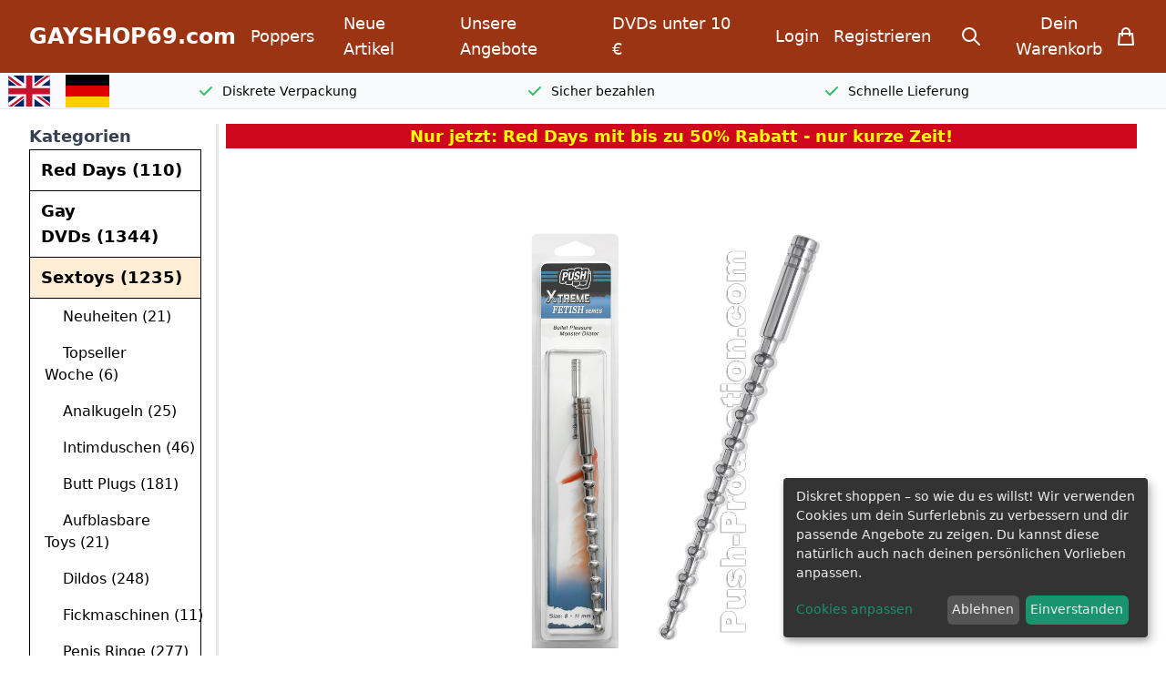

--- FILE ---
content_type: text/html; charset=ISO-8859-1
request_url: https://www.gayshop69.com/dvds/product_info.php?products_id=42171
body_size: 19618
content:


    <!DOCTYPE html>
<html dir="LTR" lang="de">
<head>
<meta http-equiv="Content-Type" content="text/html; charset=iso-8859-15"> 
<meta http-equiv="X-UA-Compatible" content="IE=edge,chrome=1">
<meta name="viewport" content="width=device-width, initial-scale=1.0">

<meta name="robots" content="index,follow">
<meta name="language" content="de">
<meta name="revisit-after" content="14">

<META NAME="description" CONTENT="11 flache Kugeln mit ansteigendem Durchmesser bieten bei diesem Harnröhrenstab neuartige Reize und unvergleichliche Kitzel. Der Durchmesser nimmt am Anfang stärker zu. Die erst Kugel hat 8, die zweite 9, die dritte 10 mm Durchmesser. Die restlichen Kugeln steigern sich langsam von 10,2 bis 11,5 mm. Zwischen den Kugeln ist ein Abstand von ca. 6 mm. Der Stab ist schön verarbeitet und glatt poliert. Dieser Dilatator wird nicht für Anfänger empfohlen. Kenner werden aber mit dieser Ausführung Ihre Freude haben. Die unterschiedliche Breite und der Abstand zwischen den Kugeln bietet eine gute Stimulation. Die Rillen am Griffstück erlauben selbst mit übermäßig viel Gleitgel noch eine gute Führung. Befolgen Sie unsere Tipps zum sicheren Umgang mit Dilatoren: 

Verwenden Sie keine schmerzstillende oder gefühlsbetäubende Mittel. Sie haben damit kein Gefühl und könnten Ihre Grenzen überschreiten. Keine Anwendung unter Alkoholeinfluss versteht sich von selbst.
Verwenden Sie Gleitgel auf Wasserbasis. Gleitgel auf Ölbasis ist nicht die erste Wahl da es nicht so einfach ausgeschieden wird.
Benützen Sie keine samenabtötende Mittel wie Nonoxinol 9, oder aromatisierte Gleitgels, da diese Blase und Harnröhre reizen können.
Stellen Sie vor der Anwendung sicher, dass alle Toys sauber und steril sind.
Ermutigen Sie sich zum Wasserlassen nach der Anwendung. Dadurch können Schmutz und Bakterien nach draußen befördert werden.
Gehen Sie behutsam vor und verwenden Sie die Dilatatoren alleine oder nur mit einem sanften, vorsichtigen Partner.Wenn Sie diese Hinweise befolgen, werden Sie mit diesem Sextoy lange Ihre Freude haben.Gesamtlänge: ca. 18 cmEinführbare Länge: ca. 13,5 cmDurchmesser der Kugeln: ca. 8 bis 11,5 mmMaterial: Edelstahl">
<META NAME="keywords" CONTENT="">
<title>Push Xtreme Fetish - Bullet Pleasure Monster Dilator</title>
<base href="https://www.gayshop69.com/dvds/">
<link rel="stylesheet" type="text/css" href="templates/xtc2/klaro.min.css?v=11644831750">

<link rel="stylesheet" type="text/css" href="templates/xtc2/newstyles.css?v=1.61729770903">
<link defer rel="stylesheet" type="text/css" href="templates/xtc2/stylesheet.css?v=1.61668685117">
<link defer rel="stylesheet" type="text/css" href="templates/xtc2/scarab.css?v=1.01651478016">

<style>

.nodeliver-full {
    background: #ff4463;
    background: none repeat scroll 0 0 #ff4f4f;
    text-align: center;
    font-size: 14px
}

.nodeliver,.nodeliver-full {
    padding: 5px;
    margin: 2px 0 5px;
    display: block;
    color: #fff;
    border: 1px solid #ff4f4f
}

.nodeliver {
    font-weight: 700;
    font-size: 15px;
    background: rgb(255 79 79);
	max-width: 360px;
}

</style>
<style>
    [x-cloak] { display: none; }
    input::-webkit-outer-spin-button,
    input::-webkit-inner-spin-button {
        -webkit-appearance: none;
        margin: 0; 
    }

    input[type=number] {
        -moz-appearance:textfield; /* Firefox */
    }
</style>
    <style>



      .swiper-slide {
        text-align: center;
        font-size: 18px;
        background: #fff;

        /* Center slide text vertically */
        display: -webkit-box;
        display: -ms-flexbox;
        display: -webkit-flex;
        display: flex;
        -webkit-box-pack: center;
        -ms-flex-pack: center;
        -webkit-justify-content: center;
        justify-content: center;
        -webkit-box-align: center;
        -ms-flex-align: center;
        -webkit-align-items: center;
        align-items: center;
      }

 
      .swiper-slide img:hover {
        cursor: zoom-in;
      }

  
      .thumbSwiper .swiper-slide img {
        display: block;
        width: 45px;
        height: 45px;
        object-fit: cover;
      }
      .thumbSwiper .swiper-slide img:hover{
          cursor: pointer;
      }

      .thumbSwiper {
        box-sizing: border-box;
        padding: 10px 0;
      }

      .thumbSwiper .swiper-slide {
        width: 45px;
        height: 45px;
        opacity: 0.4;
      }

      .thumbSwiper .swiper-slide-thumb-active {
        opacity: 1;
      }
    </style>
	  <link
    rel='stylesheet'
    href='templates/xtc2/swiper.css?v=1644501975'
  />
</style>
 
<script   type="text/javascript" src="templates/xtc2/javascript/jquery_3-0-6.min.js"></script>

<script  type="text/javascript" src="templates/xtc2/javascript/zoom.js"></script>




<!-- don't forget to include your own stylesheet here or elsewhere -->
<script defer charset="UTF-8" src="https://api.kiprotect.com/v1/privacy-managers/b6ca3dabff1bdae2eab2ec84eb52d342/klaro-no-css.js"></script>
<script defer src="templates/xtc2/javascript/alpinejs.js"></script>

<script language="javascript"><!--
var selected;
var submitter = null;

function submitFunction() {
    submitter = 1;
}
function popupWindow(url) {
  window.open(url,'popupWindow','toolbar=no,location=no,directories=no,status=no,menubar=no,scrollbars=yes,resizable=yes,copyhistory=no,width=100,height=100,screenX=150,screenY=150,top=150,left=150')
}  

function selectRowEffect(object, buttonSelect) {
  if (!selected) {
    if (document.getElementById) {
      selected = document.getElementById('defaultSelected');
    } else {
      selected = document.all['defaultSelected'];
    }
  }

  if (selected) selected.className = 'moduleRow';
  object.className = 'moduleRowSelected';
  selected = object;

// one button is not an array
  if (document.checkout_payment.payment[0]) {
    document.checkout_payment.payment[buttonSelect].checked=true;
  } else {
    document.checkout_payment.payment.checked=true;
  }
  
  if(typeof mpframeStatusUpdate == "function") {
	mpframeStatusUpdate();
  }  
}

function rowOverEffect(object) {
  if (object.className == 'moduleRow') object.className = 'moduleRowOver';
}

function rowOutEffect(object) {
  if (object.className == 'moduleRowOver') object.className = 'moduleRow';
}
function checkBox(object) {
  document.account_newsletter.elements[object].checked = !document.account_newsletter.elements[object].checked;
}
function popupImageWindow(url) {
  window.open(url,'popupImageWindow','toolbar=no,location=no,directories=no,status=no,menubar=no,scrollbars=no,resizable=yes,copyhistory=no,width=100,height=100,screenX=150,screenY=150,top=150,left=150')
}
//--></script>
<script language="javascript"><!--



//--></script>





<script async 
type="text/plain"
data-type="application/javascript"
data-name="google-analytics"
data-src="https://www.googletagmanager.com/gtag/js?id=UA-105085689-1"></script>
<script
type="text/plain"
data-type="application/javascript"
data-name="google-analytics"
>
  window.dataLayer = window.dataLayer || [];
  function gtag(){dataLayer.push(arguments);}
  gtag('js', new Date());

  gtag('config', 'UA-105085689-1', {'anonymize_ip': true});
</script>
<script defer src="templates/xtc2/javascript/track.js"></script>
</head>
<body>
<div  x-data="{
	  mobileMenuOpen: false,
	  cartOpen: false,
    testCartOpen: false,
	  qty: 1, 
	  selectedProductOption: ''
	  }" >

  <header class="relative z-10">


    <nav aria-label="Top">

      <div class="bg-main">
        <div class="mx-auto px-4 sm:px-6 lg:px-8">
          <div>
            <div class="h-20 flex items-center justify-between">
              <!-- Logo (lg+) -->
              <div class="hidden  lg:flex lg:items-center">
                <a href="#" class=" text-xl xl:text-2xl  2xl:text-5xl font-bold text-white ">
                  GAYSHOP69.com
                </a>
              </div>

              <div class="hidden h-full lg:flex">
                <div class="px-4 bottom-0 inset-x-0">
                  <div class="h-full flex justify-center space-x-8">

                    <a href="/dvds/index.php?cPath=218"
                      class="flex items-center text-sm xl:text-lg font-medium text-white no-underline hover:underline">Poppers</a>

                    <a class="flex items-center text-sm xl:text-lg font-medium text-white no-underline hover:underline"
                      href="/dvds/products_new.php">Neue Artikel</a>

                    <a class="flex items-center text-sm xl:text-lg font-medium text-white no-underline hover:underline"
                      href="/dvds/specials.php">Unsere Angebote</a>

                    <a class="flex items-center text-sm xl:text-lg font-medium text-white no-underline hover:underline"
                      href="/dvds/advanced_search_result.php?keywords=&categories_id=8&inc_subcat=1&manufacturers_id=&pfrom=&pto=10&x=53&y=12">DVDs unter 10 &euro;</a>
                  </div>
                </div>
              </div>

              <!-- Mobile menu and search (lg-) -->
              <div class=" flex items-center lg:hidden">
                <!-- Mobile menu toggle, controls the 'mobileMenuOpen' state. -->
                <button @click="mobileMenuOpen = !mobileMenuOpen;" type="button" class="-ml-2 p-2 text-white">
                  <span class="sr-only">Open mobile menu</span>
                  <!-- Heroicon name: outline/menu -->
                  <svg class="h-6 w-6" xmlns="http://www.w3.org/2000/svg" fill="none" viewBox="0 0 24 24"
                    stroke="currentColor" aria-hidden="true">
                    <path stroke-linecap="round" stroke-linejoin="round" stroke-width="2" d="M4 6h16M4 12h16M4 18h16" />
                  </svg>
                </button>


              </div>

              <!-- Logo (lg-) -->
              <a href="#" class="text-white font-bold text-2xl lg:hidden">
                GAYSHOP69.com
              </a>

              <div class=" flex items-center justify-end">

                <div class="flex items-center lg:ml-8">

                  
                  <a href="/dvds/login.php" class="hidden text-sm xl:text-lg font-medium text-white lg:block">
                    Login
                  </a>

                  <a href="/dvds/create_account.php"
                    class="hidden text-sm xl:text-lg font-medium text-white lg:block ml-4">
                    Registrieren
                  </a>

                  


                  

                  <div  x-data="{
									open: false,
									toggle() {
										if (this.open) {
											return this.close()
										}
							 
										this.open = true
									},
									close(focusAfter) {
										this.open = false
							 
										focusAfter && focusAfter.focus()
									}
								}"  x-on:keydown.escape.prevent.stop="close($refs.button)"
                    x-on:focusin.window="! $refs.panel.contains($event.target) && close()" x-id="['dropdown-button']"
                    class="relative ml-4 flow-root lg:ml-8">
                    <!-- Button -->
                    <button x-ref="button" x-on:click="toggle()" :aria-expanded="open"
                      :aria-controls="$id('dropdown-button')" type="button" class="group -m-2 p-2 flex items-center">
                      <svg xmlns="http://www.w3.org/2000/svg" class="flex-shrink-0 h-6 w-6 text-white" fill="none"
                        viewBox="0 0 24 24" stroke="currentColor">
                        <path stroke-linecap="round" stroke-linejoin="round" stroke-width="2"
                          d="M21 21l-6-6m2-5a7 7 0 11-14 0 7 7 0 0114 0z" />
                      </svg>
                      <span class="sr-only">search</span>
                    </button>

                    <!-- Panel -->
                    <div x-cloak x-ref="panel" x-show="open" x-transition.origin.top.right
                      x-on:click.outside="close($refs.button)" :id="$id('dropdown-button')" style="display: none;"
                      class="absolute z-30 right-0 mt-2 bg-white border border-black w-full shadow-xl specialWidth">
                      <div>
                         
<div class="p-4">
<div align="center">Suche</div>
<form class="flex w-full" class="" name="quick_find" action="https://www.gayshop69.com/dvds/advanced_search_result.php" method="get">
<div class="flex w-full">
<input class="w-full" type="text" name="keywords" size="20" maxlength="30">
<button type="submit" class="inline-flex items-center px-3 py-2 border border-transparent shadow-sm text-sm leading-4 font-medium  text-white bg-main  focus:outline-none focus:ring-2 focus:ring-offset-2">
<svg xmlns="http://www.w3.org/2000/svg" class="h-6 w-6" fill="none" viewBox="0 0 24 24" stroke="currentColor">
  <path stroke-linecap="round" stroke-linejoin="round" stroke-width="2" d="M21 21l-6-6m2-5a7 7 0 11-14 0 7 7 0 0114 0z" />
</svg>
</button>
</div>
</form>
 <a href="https://www.gayshop69.com/dvds/advanced_search.php"><strong><font size="2">&nbsp;>> Erweiterte Suche</font></strong></a>
</div>


                      </div>


                    </div>
                  </div>




                  <div class="ml-4 flow-root lg:ml-8">
                    <!-- Cart -->

                    <button type="button"
                      @click="TESTgetAjaxCart();  setTimeout(() => {cartOpen = true;}, 250) "
                      class="group -m-2 p-2 flex items-center">
                      <!-- Heroicon name: outline/shopping-bag -->
                      <span class="hidden lg:block text-white font-medium mr-2 text-sm xl:text-lg">Dein Warenkorb</span>
                      <svg class="flex-shrink-0 h-6 w-6 text-white" xmlns="http://www.w3.org/2000/svg" fill="none"
                        viewBox="0 0 24 24" stroke="currentColor" aria-hidden="true">
                        <path stroke-linecap="round" stroke-linejoin="round" stroke-width="2"
                          d="M16 11V7a4 4 0 00-8 0v4M5 9h14l1 12H4L5 9z" />
                      </svg>
                      <span class="sr-only">items in cart, view bag</span>
                    </button>
                  </div>

                </div>
              </div>
            </div>
          </div>
        </div>
      </div>
    </nav>

    <div
      class="hidden relative sm:flex   bg-gray-50 h-10 items-center justify-evenly text-sm font-medium px-4 sm:px-6 lg:px-8 border-b ">
      <div class="absolute left-2 hidden lg:block"> 
<div class="lg:p-4 lg:py-4 lg:px-0 gap-4 grid grid-cols-2 justify-items-center">
 <a  href="https://www.gayshop69.com/dvds/product_info.php?products_id=42171&language=en"><span class="sr-only">Switch to english</span>
<svg 
class="h-12 w-12"
style="padding: 0px 1.2px;"

xmlns="http://www.w3.org/2000/svg" id="flag-icons-gb" viewBox="0 0 640 480">
  <path fill="#012169" d="M0 0h640v480H0z"/>
  <path fill="#FFF" d="m75 0 244 181L562 0h78v62L400 241l240 178v61h-80L320 301 81 480H0v-60l239-178L0 64V0h75z"/>
  <path fill="#C8102E" d="m424 281 216 159v40L369 281h55zm-184 20 6 35L54 480H0l240-179zM640 0v3L391 191l2-44L590 0h50zM0 0l239 176h-60L0 42V0z"/>
  <path fill="#FFF" d="M241 0v480h160V0H241zM0 160v160h640V160H0z"/>
  <path fill="#C8102E" d="M0 193v96h640v-96H0zM273 0v480h96V0h-96z"/>
</svg>


	   
	   </a>  <a  href="https://www.gayshop69.com/dvds/product_info.php?products_id=42171&language=de"><span class="sr-only">Switch to german</span>
	   


<svg 
class="h-12 w-12"
xmlns="http://www.w3.org/2000/svg" id="flag-icons-de" viewBox="0 0 640 480">
  <path fill="#ffce00" d="M0 320h640v160H0z"/>
  <path d="M0 0h640v160H0z"/>
  <path fill="#d00" d="M0 160h640v160H0z"/>
</svg>


	   
	   </a> 

</div>   </div>
      <span class="flex">
        <svg xmlns="http://www.w3.org/2000/svg" class="h-5 w-5 text-green-500 mr-2" viewBox="0 0 20 20"
          fill="currentColor">
          <path fill-rule="evenodd"
            d="M16.707 5.293a1 1 0 010 1.414l-8 8a1 1 0 01-1.414 0l-4-4a1 1 0 011.414-1.414L8 12.586l7.293-7.293a1 1 0 011.414 0z"
            clip-rule="evenodd" />
        </svg>
        <span>Diskrete Verpackung</span>
      </span>
      <span class="flex">
        <svg xmlns="http://www.w3.org/2000/svg" class="h-5 w-5 text-green-500 mr-2" viewBox="0 0 20 20"
          fill="currentColor">
          <path fill-rule="evenodd"
            d="M16.707 5.293a1 1 0 010 1.414l-8 8a1 1 0 01-1.414 0l-4-4a1 1 0 011.414-1.414L8 12.586l7.293-7.293a1 1 0 011.414 0z"
            clip-rule="evenodd" />
        </svg>
        <span>Sicher bezahlen</span>
      </span>
      <span class="flex">
        <svg xmlns="http://www.w3.org/2000/svg" class="h-5 w-5 text-green-500 mr-2" viewBox="0 0 20 20"
          fill="currentColor">
          <path fill-rule="evenodd"
            d="M16.707 5.293a1 1 0 010 1.414l-8 8a1 1 0 01-1.414 0l-4-4a1 1 0 011.414-1.414L8 12.586l7.293-7.293a1 1 0 011.414 0z"
            clip-rule="evenodd" />
        </svg>
        <span>Schnelle Lieferung</span>
      </span>
    </div>
  </header>
  <div id="campaignTarget"></div>
  <div class="mx-auto  lg:px-8 grid grid-cols-12 lg:gap-4 lg:divide-x-[3px] lg:mt-4">
    <div class="lg:col-span-3 xl:col-span-2 hidden lg:block">

      <nav aria-label="Sidebar" class="top-12 ">
        
<div>
  <label for="location" class="block text-lg  font-bold text-gray-700 border-b border-black">Kategorien</label>
	<a class="
    border-b  border-l border-r border-black  hover:bg-gray-50 hover:text-gray-900 group flex items-center px-3 py-2 text-lg font-semibold" href="https://www.gayshop69.com/dvds/index.php?cPath=843">Red Days&nbsp;(110)</a><a class="
    border-b  border-l border-r border-black  hover:bg-gray-50 hover:text-gray-900 group flex items-center px-3 py-2 text-lg font-semibold" href="https://www.gayshop69.com/dvds/index.php?cPath=8">Gay DVDs&nbsp;(1344)</a><a class="bg-secondary hover:bg-secondary font-bold
    border-b  border-l border-r border-black  hover:bg-gray-50 hover:text-gray-900 group flex items-center px-3 py-2 text-lg font-semibold" href="https://www.gayshop69.com/dvds/index.php?cPath=284">Sextoys&nbsp;(1235)</a><a class="
    pl-4  border-l border-r  border-black  hover:bg-gray-50 hover:text-gray-900  group flex items-center px-3 py-2 "  href="https://www.gayshop69.com/dvds/index.php?cPath=284_379">&nbsp;&nbsp;&nbsp;&nbsp;Neuheiten&nbsp;(21)</a><a class="
    pl-4  border-l border-r  border-black  hover:bg-gray-50 hover:text-gray-900  group flex items-center px-3 py-2 "  href="https://www.gayshop69.com/dvds/index.php?cPath=284_842">&nbsp;&nbsp;&nbsp;&nbsp;Topseller Woche&nbsp;(6)</a><a class="
    pl-4  border-l border-r  border-black  hover:bg-gray-50 hover:text-gray-900  group flex items-center px-3 py-2 "  href="https://www.gayshop69.com/dvds/index.php?cPath=284_775">&nbsp;&nbsp;&nbsp;&nbsp;Analkugeln&nbsp;(25)</a><a class="
    pl-4  border-l border-r  border-black  hover:bg-gray-50 hover:text-gray-900  group flex items-center px-3 py-2 "  href="https://www.gayshop69.com/dvds/index.php?cPath=284_359">&nbsp;&nbsp;&nbsp;&nbsp;Intimduschen&nbsp;(46)</a><a class="
    pl-4  border-l border-r  border-black  hover:bg-gray-50 hover:text-gray-900  group flex items-center px-3 py-2 "  href="https://www.gayshop69.com/dvds/index.php?cPath=284_285">&nbsp;&nbsp;&nbsp;&nbsp;Butt Plugs&nbsp;(181)</a><a class="
    pl-4  border-l border-r  border-black  hover:bg-gray-50 hover:text-gray-900  group flex items-center px-3 py-2 "  href="https://www.gayshop69.com/dvds/index.php?cPath=284_605">&nbsp;&nbsp;&nbsp;&nbsp;Aufblasbare Toys&nbsp;(21)</a><a class="
    pl-4  border-l border-r  border-black  hover:bg-gray-50 hover:text-gray-900  group flex items-center px-3 py-2 "  href="https://www.gayshop69.com/dvds/index.php?cPath=284_286">&nbsp;&nbsp;&nbsp;&nbsp;Dildos&nbsp;(248)</a><a class="
    pl-4  border-l border-r  border-black  hover:bg-gray-50 hover:text-gray-900  group flex items-center px-3 py-2 "  href="https://www.gayshop69.com/dvds/index.php?cPath=284_914">&nbsp;&nbsp;&nbsp;&nbsp;Fickmaschinen&nbsp;(11)</a><a class="
    pl-4  border-l border-r  border-black  hover:bg-gray-50 hover:text-gray-900  group flex items-center px-3 py-2 "  href="https://www.gayshop69.com/dvds/index.php?cPath=284_287">&nbsp;&nbsp;&nbsp;&nbsp;Penis Ringe&nbsp;(277)</a><a class="border-l-4 border-r-4 border-black bg-gray-100 font-bold
    pl-4  border-l border-r  border-black  hover:bg-gray-50 hover:text-gray-900  group flex items-center px-3 py-2 "  href="https://www.gayshop69.com/dvds/index.php?cPath=284_824">&nbsp;&nbsp;&nbsp;&nbsp;Penis Plugs&nbsp;(76)</a><a class="
    pl-4  border-l border-r  border-black  hover:bg-gray-50 hover:text-gray-900  group flex items-center px-3 py-2 "  href="https://www.gayshop69.com/dvds/index.php?cPath=284_345">&nbsp;&nbsp;&nbsp;&nbsp;Penis Pumpen&nbsp;(39)</a><a class="
    pl-4  border-l border-r  border-black  hover:bg-gray-50 hover:text-gray-900  group flex items-center px-3 py-2 "  href="https://www.gayshop69.com/dvds/index.php?cPath=284_370">&nbsp;&nbsp;&nbsp;&nbsp;Penis Vergrößerer&nbsp;(28)</a><a class="
    pl-4  border-l border-r  border-black  hover:bg-gray-50 hover:text-gray-900  group flex items-center px-3 py-2 "  href="https://www.gayshop69.com/dvds/index.php?cPath=284_530">&nbsp;&nbsp;&nbsp;&nbsp;Prostata Toys&nbsp;(51)</a><a class="
    pl-4  border-l border-r  border-black  hover:bg-gray-50 hover:text-gray-900  group flex items-center px-3 py-2 "  href="https://www.gayshop69.com/dvds/index.php?cPath=284_376">&nbsp;&nbsp;&nbsp;&nbsp;Masturbatoren&nbsp;(121)</a><a class="
    pl-4  border-l border-r  border-black  hover:bg-gray-50 hover:text-gray-900  group flex items-center px-3 py-2 "  href="https://www.gayshop69.com/dvds/index.php?cPath=284_782">&nbsp;&nbsp;&nbsp;&nbsp;Masturbatoren Gay&nbsp;(22)</a><a class="
    pl-4  border-l border-r  border-black  hover:bg-gray-50 hover:text-gray-900  group flex items-center px-3 py-2 "  href="https://www.gayshop69.com/dvds/index.php?cPath=284_509">&nbsp;&nbsp;&nbsp;&nbsp;Liebespuppen&nbsp;(1)</a><a class="
    pl-4  border-l border-r  border-black  hover:bg-gray-50 hover:text-gray-900  group flex items-center px-3 py-2 "  href="https://www.gayshop69.com/dvds/index.php?cPath=284_926">&nbsp;&nbsp;&nbsp;&nbsp;Anal Vibratoren&nbsp;(48)</a><a class="
    pl-4  border-l border-r  border-black  hover:bg-gray-50 hover:text-gray-900  group flex items-center px-3 py-2 "  href="https://www.gayshop69.com/dvds/index.php?cPath=284_552">&nbsp;&nbsp;&nbsp;&nbsp;Toys für Paare&nbsp;(5)</a><a class="
    pl-4  border-l border-r  border-black  hover:bg-gray-50 hover:text-gray-900  group flex items-center px-3 py-2 "  href="https://www.gayshop69.com/dvds/index.php?cPath=284_549">&nbsp;&nbsp;&nbsp;&nbsp;Sextoys Pflege&nbsp;(8)</a><a class="
    border-b  border-l border-r border-black  hover:bg-gray-50 hover:text-gray-900 group flex items-center px-3 py-2 text-lg font-semibold" href="https://www.gayshop69.com/dvds/index.php?cPath=481">BDSM Toys&nbsp;(342)</a><a class="
    border-b  border-l border-r border-black  hover:bg-gray-50 hover:text-gray-900 group flex items-center px-3 py-2 text-lg font-semibold" href="https://www.gayshop69.com/dvds/index.php?cPath=218">Aromas&nbsp;(528)</a><a class="
    border-b  border-l border-r border-black  hover:bg-gray-50 hover:text-gray-900 group flex items-center px-3 py-2 text-lg font-semibold" href="https://www.gayshop69.com/dvds/index.php?cPath=225">Gleitgel&nbsp;(169)</a><a class="
    border-b  border-l border-r border-black  hover:bg-gray-50 hover:text-gray-900 group flex items-center px-3 py-2 text-lg font-semibold" href="https://www.gayshop69.com/dvds/index.php?cPath=282">Sex Zubehör&nbsp;(141)</a><a class="
    border-b  border-l border-r border-black  hover:bg-gray-50 hover:text-gray-900 group flex items-center px-3 py-2 text-lg font-semibold" href="https://www.gayshop69.com/dvds/index.php?cPath=534">Underwear - men&nbsp;(264)</a><a class="
    border-b  border-l border-r border-black  hover:bg-gray-50 hover:text-gray-900 group flex items-center px-3 py-2 text-lg font-semibold" href="https://www.gayshop69.com/dvds/index.php?cPath=420">Bücher&nbsp;(1)</a>
</div>



        <div class="my-4"> 
<div>
  <label for="location" class="block text-sm xl:text-lg font-bold text-gray-700">Hersteller</label>
	<form class="" name="manufacturers" action="https://www.gayshop69.com/dvds/index.php" method="get"><select class="w-full" style="padding-right: 0px;" name="manufacturers_id" onChange="this.form.submit();" size="" style="width: 100%"><option value="" SELECTED>Bitte w&auml;hlen</option><option value="774">696 Lovetoys</option><option value="732">All Black</option><option value="21">All Worlds Video</option><option value="743">Amateur Studs</option><option value="605">Andrew Christian</option><option value="243">Angry Young Man</option><option value="482">AVNS Inc.</option><option value="228">Ayor Studios</option><option value="542">BarcodeBerlin</option><option value="704">Bareback Boy Bangers</option><option value="658">Bareback Boys</option><option value="752">Bareback Enterprises</option><option value="811">Bareback Gold</option><option value="800">Bareback Rookies</option><option value="723">Bathmate</option><option value="615">BB Monster Cocks</option><option value="27">Bel Ami</option><option value="454">Berlinstar Film</option><option value="219">Big City Video</option><option value="736">Big Rig Studios</option><option value="788">Bondage Beginner</option><option value="733">Boneyard</option><option value="812">BoyFucker</option><option value="785">Brutus</option><option value="589">Butch Dixon</option><option value="63">Cadinot</option><option value="211">California Exotic Novelt..</option><option value="489">Catalina Video</option><option value="193">Channel 1</option><option value="431">Chaos Men</option><option value="527">Cobeco Pharma</option><option value="579">Cocky Boys</option><option value="185">Colt</option><option value="638">Cut4Men</option><option value="476">Dark Alley</option><option value="710">Deutschland Porno</option><option value="555">Dirty Fuckers</option><option value="441">Div. Gay DVD</option><option value="180">Div. Hersteller</option><option value="179">Doc Johnson</option><option value="131">Dolphin Entertainment</option><option value="207">Durex</option><option value="794">East Time Production</option><option value="753">Eldorado Pictures</option><option value="369">Eros - Megasol</option><option value="324">Euroboy</option><option value="463">Eurocreme</option><option value="740">Eye Candy Films</option><option value="328">Factory Video</option><option value="40">Falcon</option><option value="749">Fifty Shades of Grey</option><option value="486">Flava Works</option><option value="570">Fleshjack</option><option value="632">Fleshlight</option><option value="285">Foerster Media</option><option value="415">Fresh</option><option value="803">Fresh Hotties</option><option value="401">Fun Factory</option><option value="801">Funline</option><option value="99">Goldlight Film</option><option value="262">Hammer Entertainment</option><option value="676">Heroes</option><option value="816">Hidden Desire</option><option value="599">Hot</option><option value="214">Hot House</option><option value="520">HSMG Ltd.</option><option value="754">Hunkyjunk</option><option value="684">Iconbrands</option><option value="453">Jalifstudio</option><option value="822">Japan Ladyboy</option><option value="46">Jet Set Productions</option><option value="758">JOLT Poppers</option><option value="208">Joydivision</option><option value="644">Kink</option><option value="708">Kinky Twink Entertainmen..</option><option value="129">Kristen Bjorn</option><option value="574">Latbocon</option><option value="820">Levelz</option><option value="23">Load</option><option value="126">Lucas Entertainment</option><option value="460">luxure</option><option value="626">Lylou</option><option value="804">Macho Mayhem</option><option value="771">Male Reality</option><option value="797">Man Royale</option><option value="68">Mans Art</option><option value="10">Mans Best</option><option value="821">MEN</option><option value="722">Men 1st</option><option value="69">Miami Studios</option><option value="783">Mister Size</option><option value="621">Modus Vivendi</option><option value="739">Moonlight Video</option><option value="817">My Dirtiest Fantasy</option><option value="680">Mystim</option><option value="751">Naked Beauty</option><option value="711">Novelties</option><option value="662">nsnovelties</option><option value="603">Oxballs</option><option value="488">Pantheon Productions</option><option value="652">PerfectFit</option><option value="551">Pipedream</option><option value="588">Pjur</option><option value="773">Puppy Play</option><option value="756">Push Energy Balls</option><option value="768">Push Extreme Toys</option><option value="726">Push Gold Edition</option><option value="727">Push Lubes</option><option value="724">Push Monster Toys</option><option value="728">Push Poppers</option><option value="649">Push Production</option><option value="766">Push Silicone</option><option value="725">Push Steel Toys</option><option value="796">Push Toys</option><option value="729">Push Underwear</option><option value="730">Push Xtreme Fetish</option><option value="731">Push Xtreme Leather</option><option value="778">Radikal Toys</option><option value="468">Raw Entry Club</option><option value="814">Raw Euro</option><option value="554">Raw Films</option><option value="659">Raw Reality</option><option value="807">Reality Dudes</option><option value="798">RealRock</option><option value="760">Renegade</option><option value="815">Republik</option><option value="474">RHD</option><option value="532">Rimba</option><option value="543">Rocks Off Ltd.</option><option value="775">Saresia</option><option value="712">Satisfyer</option><option value="616">Sauvage</option><option value="761">Scandal</option><option value="683">Seven Creations</option><option value="127">Shots</option><option value="646">Shunga</option><option value="737">Sneaker Stories</option><option value="694">Sport Fucker</option><option value="397">Spritzz</option><option value="627">Staxus</option><option value="139">Street Boys</option><option value="528">Swiss Navy</option><option value="808">Taboom</option><option value="530">Tenga</option><option value="789">The French Connection</option><option value="544">TitanMen</option><option value="782">TOF Paris</option><option value="216">ToyJoy</option><option value="799">Triebwerk</option><option value="510">Triga</option><option value="776">TS Monster Cocks</option><option value="763">Twink Deluxe</option><option value="802">Twinks In Shorts</option><option value="793">Ultra Size</option><option value="640">United Pigs</option><option value="329">William Higgins</option><option value="813">Workin Men XXX</option><option value="34">Wurstfilm DVDs</option><option value="786">WYFFR</option><option value="709">XR brands</option><option value="11">YMAC</option><option value="770">Young Bastards</option><option value="668">ZIZI</option></select></form>
</div>

</div>
        <div>
          <label for="location" class="block text-sm xl:text-lg font-bold text-gray-700">Newsletter</label>
          <a href="/dvds/newsletter.php" style="color: blue; text-decoration: underline">Newsletter anmelden</a>
        </div>
        
        <div>
   					<!--GV Code Start-->
										</div>
        <div class="my-4">
          
        </div>
        <div class="my-4">
           

<div class="border text-center flex flex-col items-center">
<a href="https://www.gayshop69.com/dvds/products_new.php" class="bg-main text-xs xl:text-lg 2xl:text-xl w-full text-white font-extrabold tracking-tight mb-2 underline">Neue Artikel</a>
          <a href="https://www.gayshop69.com/dvds/products_new.php">
		  <img src="images/product_images/thumbnail_images/bubble-boy-25ml.jpg" alt="BUBBLE BOY big" width="150" height="200" border="0">
		  </a><br>
                    					<a 
					href="https://www.gayshop69.com/dvds/products_new.php"
					class="
					block px-2 my-2 font-semibold text-xs h-12 xl:text-lg 2xl:text-xl underline">BUBBLE BOY big</a>
					<div class="bg-secondary w-full text-xs xl:text-lg 2xl:text-xl   w-full  font-extrabold tracking-tight relative"><s> 12.90 EUR</s>&nbsp;<span style="color:#cc0000">9.90</span><span style="color:#cc0000">EUR</span><span class='bg-red-500 text-white mx-2 rounded px-2 text-sm absolute right-2 -top-4  hidden md:block'>-23%</span></div>
					
</div>



        </div>

        <div class="my-4 border ">
          <h1
            class="text-center bg-main text-xs xl:text-lg 2xl:text-xl w-full text-white font-extrabold tracking-tight   w-ful">
            Zahlungsmöglichkeiten</h1>
          <div class="grid grid-cols-1 gap-y-12 p-2 py-4 bg-gray-50 italic">

            
            <div class="flex items-center">
              <div class="mr-2">
                <span class="flex items-center justify-center h-12 w-12 rounded-md bg-main">

                  <svg xmlns="http://www.w3.org/2000/svg" class="h-6 w-6 text-white" fill="none" viewBox="0 0 24 24"
                    stroke="currentColor">
                    <path stroke-linecap="round" stroke-linejoin="round" stroke-width="2"
                      d="M17 9V7a2 2 0 00-2-2H5a2 2 0 00-2 2v6a2 2 0 002 2h2m2 4h10a2 2 0 002-2v-6a2 2 0 00-2-2H9a2 2 0 00-2 2v6a2 2 0 002 2zm7-5a2 2 0 11-4 0 2 2 0 014 0z" />
                  </svg>
                </span>
              </div>
              <div class="">
                <h3 class="text-lg font-medium ">Vorauskasse</h3>
              </div>
            </div>
            <div class="flex items-center">
              <div class="mr-2">
                <span class="flex items-center justify-center h-12 w-12 rounded-md bg-main">

                  <svg xmlns="http://www.w3.org/2000/svg" class="h-6 w-6 text-white" fill="none" viewBox="0 0 24 24"
                    stroke="currentColor">
                    <path d="M9 17a2 2 0 11-4 0 2 2 0 014 0zM19 17a2 2 0 11-4 0 2 2 0 014 0z" />
                    <path stroke-linecap="round" stroke-linejoin="round" stroke-width="2"
                      d="M13 16V6a1 1 0 00-1-1H4a1 1 0 00-1 1v10a1 1 0 001 1h1m8-1a1 1 0 01-1 1H9m4-1V8a1 1 0 011-1h2.586a1 1 0 01.707.293l3.414 3.414a1 1 0 01.293.707V16a1 1 0 01-1 1h-1m-6-1a1 1 0 001 1h1M5 17a2 2 0 104 0m-4 0a2 2 0 114 0m6 0a2 2 0 104 0m-4 0a2 2 0 114 0" />
                  </svg>
                </span>
              </div>
              <div class="">
                <h3 class="text-lg font-medium ">Nachnahme</h3>
              </div>
            </div>



          </div>
        </div>


        
      </nav>


      
    </div>
    <main class="col-span-12 lg:col-span-9 xl:col-span-10 bg-white mb-4 lg:pl-2 min-h-screen ">
       



            

      




<a href="index.php?cPath=843" target="_blank"  >
    <div class="frei" style="display: flex;align-items: center; justify-content: center;background:#ce071d;" align="center">
        <div style="font-size: 18px; font-weight: bold; color:#ffff00;">Nur jetzt: Red Days mit bis zu 50% Rabatt - nur kurze Zeit!</div>
    </div>
</a>
<br>



      
  <main class="hidden lg:block  mx-auto sm:pt-16 sm:px-6 lg:px-8">
    <form name="cart_quantity" action="https://www.gayshop69.com/dvds/product_info.php?products_id=42171&action=add_product" method="post">
    <div class=" mx-auto lg:max-w-none">
      <!-- Product -->
      <div class="grid 2xl:grid-cols-12  xl:gap-x-8 lg:items-start">
        <!-- Image gallery -->
        <div class="xl:col-span-6 2xl:col-span-7 flex flex-col-reverse">
          <!-- Image selector --> 

          <div class="w-full  flex justify-center mb-4">
            
            <div class="prod-img relative" id="gal1">	
              <a href="#" class="elevatezoom-gallery" data-image="https://www.gayshop69.com/dvds/images/product_images/popup_images/dilator-bullet_pleasure_monster-penis-urethra-sound-stab.jpg" data-zoom-image="https://www.gayshop69.com/dvds/images/product_images/popup_images/dilator-bullet_pleasure_monster-penis-urethra-sound-stab.jpg">
			  			                   <img loading="lazy"  id="zoom_03" 
				style="max-width: 350px; max-height: 100%;" src="https://www.gayshop69.com/dvds/images/product_images/popup_images/dilator-bullet_pleasure_monster-penis-urethra-sound-stab.jpg" data-zoom-image="https://www.gayshop69.com/dvds/images/product_images/popup_images/dilator-bullet_pleasure_monster-penis-urethra-sound-stab.jpg" alt="Push Xtreme Fetish - Bullet Pleasure Monster Dilator"/>
			                 </a>
              <br/>
      
              <div class="">
                			
                                  <div class="flex justify-evenly" style="flex-wrap: wrap;max-width: 355px;">
                
              </div>
                            </div>
                
            </div>

          </div>
        </div> 

        <!-- Product info -->
		<div class="grid xl:col-span-6 2xl:col-span-4 2xl:sticky xl:top-14">
		
        <div class=" px-8 py-4 sm:mt-16 lg:mt-0 border border-gray-300  bg-slate-200	 ">
          <h1 class="hidden lg:block text-2xl font-bold  tracking-tight text-gray-900 ">Push Xtreme Fetish - Bullet Pleasure Monster Dilator</h1>
		  		  <span >von <a class="underline" href="/dvds/?manufacturers_id=730">Push Xtreme Fetish</a></span>
		  		  <div class="flex items-center my-2">
		  <svg xmlns="http://www.w3.org/2000/svg" class="h-5 w-5 text-green-500" viewBox="0 0 20 20" fill="currentColor">
  <path fill-rule="evenodd" d="M10 18a8 8 0 100-16 8 8 0 000 16zm3.707-9.293a1 1 0 00-1.414-1.414L9 10.586 7.707 9.293a1 1 0 00-1.414 1.414l2 2a1 1 0 001.414 0l4-4z" clip-rule="evenodd" />
</svg>
		  <span class="font-extrabold tracking-tight italic text-green-500 pl-2">Auf Lager</span>
		 </div>
          <div class="mt-3">
            <h2 class="sr-only">Product Price</h2>
            <p class="text-2xl text-gray-900 font-semibold relative w-fit"> 19.90 EUR</p>
			<span>inkl. MwSt.</span>
          </div>


           
            <div class="mt-10 grid space-y-2 ">
              <div class="my-2 grid grid-cols-2 gap-1" >
                <div class="flex">
                  <button aria-label="Minus" type="button" x-on:click="qty > 1 ? qty-- : qty"
                    class="border bg-gray-50 hover:bg-gray-200 px-4">
                    <svg xmlns="http://www.w3.org/2000/svg" class="h-4 w-4" fill="none" viewBox="0 0 24 24"
                      stroke="currentColor" aria-hidden="true">
                      <path stroke-linecap="round" stroke-linejoin="round" stroke-width="2" d="M20 12H4" />
                    </svg>
                  </button>
                  <span>
                    <input aria-label="Choose a quantity" class="w-12 min-h-full sm:w-20 text-center" type="number"
                      x-model="qty" min="1"></span>
                  <button aria-label="Plus" type="button" x-on:click="qty++"
                    class="border bg-gray-50 hover:bg-gray-200 px-4">
                    <svg xmlns="http://www.w3.org/2000/svg" class="h-4 w-4 " fill="none" viewBox="0 0 24 24"
                      stroke="currentColor" aria-hidden="true">
                      <path stroke-linecap="round" stroke-linejoin="round" stroke-width="2" d="M12 4v16m8-8H4" />
                    </svg>
                  </button>
                </div>
              </div>
			  <div id="options_desktop">
              		
                 

  
  

  
				
              			  </div>
              <div class="my-2  pt-2"> 
                <button type="button"
				  @click="addProductFromDetail(qty, 42171);  setTimeout(() => {cartOpen = true;}, 250) "
				  aria-label=""
                class="inline-flex justify-center w-full  items-center px-4 py-2 border border-transparent shadow-sm text-lg  font-medium  text-white bg-main"
                style="    background: #9a3412;"
                >
                In den Warenkorb
                <svg xmlns="http://www.w3.org/2000/svg" class="-mr-1 ml-3 h-5 w-5 " fill="none" viewBox="0 0 24 24"
                  stroke="currentColor">
                  <path stroke-linecap="round" stroke-linejoin="round" stroke-width="2"
                    d="M3 3h2l.4 2M7 13h10l4-8H5.4M7 13L5.4 5M7 13l-2.293 2.293c-.63.63-.184 1.707.707 1.707H17m0 0a2 2 0 100 4 2 2 0 000-4zm-8 2a2 2 0 11-4 0 2 2 0 014 0z" />
                </svg>
              </button>
              </div>
            </div>


        </div>
		
			        		
		</div>
		      <div class="xl:col-span-6 2xl:col-span-7 mt-6 w-full mx-auto  lg:max-w-none mt-12">


            <h2 id="product-description-heading" class="mt-4 text-xl font-bold text-gray-900"></h2>
            <section aria-labelledby="product-description-heading" class="border-t border-gray-200 px-4 sm:px-0">
              <p class="text-sm md:text-base">11 flache Kugeln mit ansteigendem Durchmesser bieten bei diesem Harnröhrenstab neuartige Reize und unvergleichliche Kitzel. <BR><BR>Der Durchmesser nimmt am Anfang stärker zu. Die erst Kugel hat 8, die zweite 9, die dritte 10 mm Durchmesser. Die restlichen Kugeln steigern sich langsam von 10,2 bis 11,5 mm. Zwischen den Kugeln ist ein Abstand von ca. 6 mm. <BR><BR>Der Stab ist schön verarbeitet und glatt poliert. Dieser Dilatator wird nicht für Anfänger empfohlen. Kenner werden aber mit dieser Ausführung Ihre Freude haben. Die unterschiedliche Breite und der Abstand zwischen den Kugeln bietet eine gute Stimulation. Die Rillen am Griffstück erlauben selbst mit übermäßig viel Gleitgel noch eine gute Führung. <BR><BR><FONT color=#024ffb>Befolgen Sie unsere Tipps zum sicheren Umgang mit Dilatoren: </FONT>
<UL>
<LI><FONT color=#024ffb>Verwenden Sie keine schmerzstillende oder gefühlsbetäubende Mittel. Sie haben damit kein Gefühl und könnten Ihre Grenzen überschreiten. Keine Anwendung unter Alkoholeinfluss versteht sich von selbst.</FONT></LI>
<LI><FONT color=#024ffb>Verwenden Sie Gleitgel auf Wasserbasis. Gleitgel auf Ölbasis ist nicht die erste Wahl da es nicht so einfach ausgeschieden wird.</FONT></LI>
<LI><FONT color=#024ffb>Benützen Sie keine samenabtötende Mittel wie Nonoxinol 9, oder aromatisierte Gleitgels, da diese Blase und Harnröhre reizen können.</FONT></LI>
<LI><FONT color=#024ffb>Stellen Sie vor der Anwendung sicher, dass alle Toys sauber und steril sind.</FONT></LI>
<LI><FONT color=#024ffb>Ermutigen Sie sich zum Wasserlassen nach der Anwendung. Dadurch können Schmutz und Bakterien nach draußen befördert werden.</FONT></LI>
<LI><FONT color=#024ffb>Gehen Sie behutsam vor und verwenden Sie die Dilatatoren alleine oder nur mit einem sanften, vorsichtigen Partner.</FONT></LI></UL><FONT color=#024ffb>Wenn Sie diese Hinweise befolgen, werden Sie mit diesem Sextoy lange Ihre Freude haben.<BR><BR></FONT><FONT style="FONT-WEIGHT: bold" color=#cc0000>Gesamtlänge:</FONT> ca. 18 cm<BR><STRONG><FONT color=#cc0000>Einführbare Länge:</FONT></STRONG> ca. 13,5 cm<BR><FONT style="FONT-WEIGHT: bold" color=#cc0000>Durchmesser der Kugeln:</FONT> ca. 8 bis 11,5 mm<BR><FONT style="FONT-WEIGHT: bold" color=#cc0000>Material:</FONT> Edelstahl<BR><BR><BR></p>
            </section>
			
          </div>
      </div>

    </div>
	
  </form>

  </main>


<!-- on smaller screens version -->
<main class="lg:hidden">

  <button @click="window.history.back();" type="button" class="fixed ml-2 mt-2 z-40 inline-flex items-center p-2 border border-transparent rounded-full shadow-sm text-white bg-main  focus:outline-none focus:ring-2 focus:ring-offset-2 focus:ring-blue-500">
    <span class="sr-only">Back</span>
    <svg xmlns="http://www.w3.org/2000/svg" class="h-5 w-5" fill="none" viewBox="0 0 24 24" stroke="currentColor">
      <path stroke-linecap="round" stroke-linejoin="round" stroke-width="2" d="M11 17l-5-5m0 0l5-5m-5 5h12" />
    </svg>
  </button>
  <div class="flex justify-end pr-2">
		  <div class="flex items-center my-2">
		  <svg xmlns="http://www.w3.org/2000/svg" class="h-5 w-5 text-green-500" viewBox="0 0 20 20" fill="currentColor">
  <path fill-rule="evenodd" d="M10 18a8 8 0 100-16 8 8 0 000 16zm3.707-9.293a1 1 0 00-1.414-1.414L9 10.586 7.707 9.293a1 1 0 00-1.414 1.414l2 2a1 1 0 001.414 0l4-4z" clip-rule="evenodd" />
</svg>
		  <span class="font-extrabold tracking-tight italic text-green-500 pl-2 underline text-decoration-green-500">Auf Lager</span>
		 </div>
  </div>
  <form name="cart_quantity" action="https://www.gayshop69.com/dvds/product_info.php?products_id=42171&action=add_product" method="post">
 
  <div class="bg-white rounded-lg">
    <div
      class=" mx-auto ">
      <div class="lg:self-end">

  

        <div
          class="flex xl:hidden   lg:col-start-2 lg:row-span-2  items-center lg:items-center justify-center xl:border xl:rounded-lg ">
          <div class="  rounded-lg overflow-hidden ">
          <!-- Swiper -->
          <div class="swiper mobileSwiper">

            <div class="swiper-wrapper">
              			                <div class="swiper-slide">
			        <div class="swiper-zoom-container">

                <img src="https://www.gayshop69.com/dvds/images/product_images/popup_images/dilator-bullet_pleasure_monster-penis-urethra-sound-stab.jpg" loading="lazy"  alt="https://www.gayshop69.com/dvds/images/product_images/popup_images/dilator-bullet_pleasure_monster-penis-urethra-sound-stab.jpg" width="690" height="920" class="transform scale-75" >
				
					</div>
              </div>
              				
			  

            </div>
            <div class="swiper-button-next"></div>
            <div class="swiper-button-prev"></div>
            <div class="swiper-pagination fixed z-40" style="position: initial;"></div>

     

        </div>

        <section aria-labelledby="information-heading" class="mt-4">
          <h2 id="mobile-information-heading" class="sr-only">Product information</h2>
          <div class="fixed w-screen bottom-0 bg-gray-200 z-40 py-3 px-2">

          <div class="flex justify-between">
            <h1 class="text-xs  text-gray-900 font-semibold	">Push Xtreme Fetish - Bullet Pleasure Monster Dilator</h1>
			<div class="flex">
            <p class="text-xs text-gray-900 sm:text-xl  font-semibold mr-1"> 19.90 EUR</p>
			<span class="text-xs text-gray-900 ">inkl. MwSt.</span>
			</div>
          </div>
          <div class="text-sm md:text-base lg:text-lg xl:text-xl text-gray-500">
            <div id="options_mobile">
              		
                 

  
  

  
				
              			  </div>
          </div>
          <div class=" mt-2 grid grid-cols-2 gap-1"  x-data="{ qty: 1 }" >
            <div class="flex">
              <button aria-label="Minus" type="button" x-on:click="qty > 1 ? qty-- : qty"
                class="border-1 bg-gray-400 px-4">
                <svg xmlns="http://www.w3.org/2000/svg" class="h-2 w-2" fill="none" viewBox="0 0 24 24"
                  stroke="currentColor" aria-hidden="true">
                  <path stroke-linecap="round" stroke-linejoin="round" stroke-width="2" d="M20 12H4" />
                </svg>
              </button>
              <span>
                <input aria-label="Choose a quantity" class="w-12 min-h-full sm:w-20 text-center" type="number"
                  x-model="qty" min="1"></span>
              <button aria-label="Plus" type="button" x-on:click="qty++"
                class="border-1 bg-gray-400 px-4">
                <svg xmlns="http://www.w3.org/2000/svg" class="h-2 w-2 " fill="none" viewBox="0 0 24 24"
                  stroke="currentColor" aria-hidden="true">
                  <path stroke-linecap="round" stroke-linejoin="round" stroke-width="2" d="M12 4v16m8-8H4" />
                </svg>
              </button>
            </div>

            <button type="button"
              @click="addProductFromDetailMobile(qty, 42171);  setTimeout(() => {cartOpen = true;}, 250) "
              aria-label="In den Warenkorb"
              class="inline-flex justify-center w-full  items-center px-4 border border-transparent shadow-sm text-xs  font-medium text-white bg-main ">
              <svg xmlns="http://www.w3.org/2000/svg" class="-mr-1 ml-3 h-4 w-4 " fill="none" viewBox="0 0 24 24"
                stroke="currentColor">
                <path stroke-linecap="round" stroke-linejoin="round" stroke-width="2"
                  d="M3 3h2l.4 2M7 13h10l4-8H5.4M7 13L5.4 5M7 13l-2.293 2.293c-.63.63-.184 1.707.707 1.707H17m0 0a2 2 0 100 4 2 2 0 000-4zm-8 2a2 2 0 11-4 0 2 2 0 014 0z" />
              </svg>

            </button>
          </div>
        </div>
                  <div class="px-2 mt-4 space-y-6">
            <p class="text-sm md:text-base lg:text-lg xl:text-xl text-gray-500">11 flache Kugeln mit ansteigendem Durchmesser bieten bei diesem Harnröhrenstab neuartige Reize und unvergleichliche Kitzel. <BR><BR>Der Durchmesser nimmt am Anfang stärker zu. Die erst Kugel hat 8, die zweite 9, die dritte 10 mm Durchmesser. Die restlichen Kugeln steigern sich langsam von 10,2 bis 11,5 mm. Zwischen den Kugeln ist ein Abstand von ca. 6 mm. <BR><BR>Der Stab ist schön verarbeitet und glatt poliert. Dieser Dilatator wird nicht für Anfänger empfohlen. Kenner werden aber mit dieser Ausführung Ihre Freude haben. Die unterschiedliche Breite und der Abstand zwischen den Kugeln bietet eine gute Stimulation. Die Rillen am Griffstück erlauben selbst mit übermäßig viel Gleitgel noch eine gute Führung. <BR><BR><FONT color=#024ffb>Befolgen Sie unsere Tipps zum sicheren Umgang mit Dilatoren: </FONT>
<UL>
<LI><FONT color=#024ffb>Verwenden Sie keine schmerzstillende oder gefühlsbetäubende Mittel. Sie haben damit kein Gefühl und könnten Ihre Grenzen überschreiten. Keine Anwendung unter Alkoholeinfluss versteht sich von selbst.</FONT></LI>
<LI><FONT color=#024ffb>Verwenden Sie Gleitgel auf Wasserbasis. Gleitgel auf Ölbasis ist nicht die erste Wahl da es nicht so einfach ausgeschieden wird.</FONT></LI>
<LI><FONT color=#024ffb>Benützen Sie keine samenabtötende Mittel wie Nonoxinol 9, oder aromatisierte Gleitgels, da diese Blase und Harnröhre reizen können.</FONT></LI>
<LI><FONT color=#024ffb>Stellen Sie vor der Anwendung sicher, dass alle Toys sauber und steril sind.</FONT></LI>
<LI><FONT color=#024ffb>Ermutigen Sie sich zum Wasserlassen nach der Anwendung. Dadurch können Schmutz und Bakterien nach draußen befördert werden.</FONT></LI>
<LI><FONT color=#024ffb>Gehen Sie behutsam vor und verwenden Sie die Dilatatoren alleine oder nur mit einem sanften, vorsichtigen Partner.</FONT></LI></UL><FONT color=#024ffb>Wenn Sie diese Hinweise befolgen, werden Sie mit diesem Sextoy lange Ihre Freude haben.<BR><BR></FONT><FONT style="FONT-WEIGHT: bold" color=#cc0000>Gesamtlänge:</FONT> ca. 18 cm<BR><STRONG><FONT color=#cc0000>Einführbare Länge:</FONT></STRONG> ca. 13,5 cm<BR><FONT style="FONT-WEIGHT: bold" color=#cc0000>Durchmesser der Kugeln:</FONT> ca. 8 bis 11,5 mm<BR><FONT style="FONT-WEIGHT: bold" color=#cc0000>Material:</FONT> Edelstahl<BR><BR><BR></p>
   
          </div>
        </section>
      </div>

      <!-- Product image -->
      <div
        class="hidden xl:flex mt-10 lg:mt-0 lg:col-start-2 lg:row-span-2  items-center lg:items-center justify-center xl:border xl:rounded-lg ">
        <div class="rounded-lg overflow-hidden">
          <img  loading="lazy" src="https://www.gayshop69.com/dvds/images/product_images/info_images/dilator-bullet_pleasure_monster-penis-urethra-sound-stab.jpg" alt="Push Xtreme Fetish - Bullet Pleasure Monster Dilator" class="">
        </div>
      </div>

      <!-- Product form -->
      <div class="mt-10 lg:max-w-lg lg:col-start-1 lg:row-start-2 lg:self-start">
        <section aria-labelledby="options-heading">
          <h2 id="options-heading" class="sr-only">Product options</h2>

          <div class="mt-2">

          </div>
          <div class="sm:flex sm:justify-between">
            <!-- Size selector -->

          </div>
        </section>
      </div>
    </div>
  </div>
  <div>
  </div>
</form>


  
<script type="text/javascript">
  $( document ).ready(function() {
	 
	 var windowsize = $(window).width();
	if(windowsize > 410){
	
	    $("#zoom_03").elevateZoom({
	
			gallery:'gal1',
			zoomType: 'lens',
			scrollZoom : true, 
			cursor: 'zoom-in', 
			imageCrossfade: false,  
			containLensZoom: false , 
			zoomWindowWidth: 400,
			zoomWindowHeight: 400,
			zoomWindowPosition: 10,
});
    $("#zoom_03").bind("click",function(){var o=$("#zoom_03").data("elevateZoom");return $.fancybox(o.getGalleryList()),!1});
	
	
	}
	


  
  });



</script>

</main>
<div class="px-2 lg:px-8 mt-10">
  <div id="recommend-info-container"></div>
</div>



<div class="mx-auto sm:pt-16 sm:px-6 lg:px-8">
<div class="bg-secondary text py-2 lg:py-0 text-center lg:text-left text-xl xl:text-2xl pl-4 border-b-2 border-black mt-4">
	<strong>Kunden, die diesen Artikel gekauft haben, haben auch folgende Artikel gekauft:</strong>
</div>

<div
  class="relative mx-2 md:mt-8 grid md:grid-cols-2 gap-x-4 gap-y-4 md:gap-y-12 sm:grid-cols-2 sm:gap-x-6 lg:grid-cols-2 xl:grid-cols-3">
        <div class="group  bg-white  shadow-md hover:shadow-xl flex flex-col">

	  <a 
  href="https://www.gayshop69.com/dvds/product_info.php?products_id=38311"
  class=" block pl-4 my-2 font-semibold text-base h-12  no-underline hover:underline"> BLACKOUT small</a>

           

    <div class="flex justify-center ">
	  <a 
  href="https://www.gayshop69.com/dvds/product_info.php?products_id=38311">
       <img src="images/product_images/info_images/blackout-room-odorizer-strong-aroma.jpg"  width="150" height="200" alt="BLACKOUT small"  class="md:my-2">
        		</a>
    </div>

    <div class="relative"> 
      <p class="px-1 text-sm 2xl:text-lg  font-semibold flex justify-end my-2"> 7.90 EUR
      </p>

    </div>
    <button
      @click="addProductToCart(38311);  setTimeout(() => {cartOpen = true;}, 250) "
      type="button"
      class="flex bg-main py-2 items-center justify-center text-sm 2xl:text-lg font-medium text-white">
	        In den Warenkorb

	  <svg xmlns="http://www.w3.org/2000/svg" class="h-6 w-6 ml-2" fill="none" viewBox="0 0 24 24" stroke="currentColor">
  <path stroke-linecap="round" stroke-linejoin="round" stroke-width="2" d="M3 3h2l.4 2M7 13h10l4-8H5.4M7 13L5.4 5M7 13l-2.293 2.293c-.63.63-.184 1.707.707 1.707H17m0 0a2 2 0 100 4 2 2 0 000-4zm-8 2a2 2 0 11-4 0 2 2 0 014 0z" />
</svg>
    </button>
  </div>
  
  
        <div class="group  bg-white  shadow-md hover:shadow-xl flex flex-col">

	  <a 
  href="https://www.gayshop69.com/dvds/product_info.php?products_id=39484"
  class=" block pl-4 my-2 font-semibold text-base h-12  no-underline hover:underline"> Eros Aqua - Water Based 200ml Tube</a>

           

    <div class="flex justify-center ">
	  <a 
  href="https://www.gayshop69.com/dvds/product_info.php?products_id=39484">
       <img src="images/product_images/info_images/eros_aqua_water_based_lubricant.jpg"  width="150" height="200" alt="Eros Aqua - Water Based 200ml Tube"  class="md:my-2">
        		</a>
    </div>

    <div class="relative"> 
      <p class="px-1 text-sm 2xl:text-lg  font-semibold flex justify-end my-2"> 8.90 EUR
      </p>

    </div>
    <button
      @click="addProductToCart(39484);  setTimeout(() => {cartOpen = true;}, 250) "
      type="button"
      class="flex bg-main py-2 items-center justify-center text-sm 2xl:text-lg font-medium text-white">
	        In den Warenkorb

	  <svg xmlns="http://www.w3.org/2000/svg" class="h-6 w-6 ml-2" fill="none" viewBox="0 0 24 24" stroke="currentColor">
  <path stroke-linecap="round" stroke-linejoin="round" stroke-width="2" d="M3 3h2l.4 2M7 13h10l4-8H5.4M7 13L5.4 5M7 13l-2.293 2.293c-.63.63-.184 1.707.707 1.707H17m0 0a2 2 0 100 4 2 2 0 000-4zm-8 2a2 2 0 11-4 0 2 2 0 014 0z" />
</svg>
    </button>
  </div>
  
  
        <div class="group  bg-white  shadow-md hover:shadow-xl flex flex-col">

	  <a 
  href="https://www.gayshop69.com/dvds/product_info.php?products_id=37464"
  class=" block pl-4 my-2 font-semibold text-base h-12  no-underline hover:underline"> FIST STRONG small</a>

           

    <div class="flex justify-center ">
	  <a 
  href="https://www.gayshop69.com/dvds/product_info.php?products_id=37464">
       <img src="images/product_images/info_images/fist-leather-cleaner-deep-formula-small.jpg"  width="150" height="200" alt="FIST STRONG small"  class="md:my-2">
        		</a>
    </div>

    <div class="relative"> 
      <p class="px-1 text-sm 2xl:text-lg  font-semibold flex justify-end my-2"> 7.90 EUR
      </p>

    </div>
    <button
      @click="addProductToCart(37464);  setTimeout(() => {cartOpen = true;}, 250) "
      type="button"
      class="flex bg-main py-2 items-center justify-center text-sm 2xl:text-lg font-medium text-white">
	        In den Warenkorb

	  <svg xmlns="http://www.w3.org/2000/svg" class="h-6 w-6 ml-2" fill="none" viewBox="0 0 24 24" stroke="currentColor">
  <path stroke-linecap="round" stroke-linejoin="round" stroke-width="2" d="M3 3h2l.4 2M7 13h10l4-8H5.4M7 13L5.4 5M7 13l-2.293 2.293c-.63.63-.184 1.707.707 1.707H17m0 0a2 2 0 100 4 2 2 0 000-4zm-8 2a2 2 0 11-4 0 2 2 0 014 0z" />
</svg>
    </button>
  </div>
  
  
        <div class="group  bg-white  shadow-md hover:shadow-xl flex flex-col">

	  <a 
  href="https://www.gayshop69.com/dvds/product_info.php?products_id=37149"
  class=" block pl-4 my-2 font-semibold text-base h-12  no-underline hover:underline"> Fetish Fantasy - Extreme Inflatable Ass Blaster</a>

           

    <div class="flex justify-center ">
	  <a 
  href="https://www.gayshop69.com/dvds/product_info.php?products_id=37149">
       <img src="images/product_images/info_images/fetish-fantasy-plug-extreme-inflatable-ass-blaster.jpg"  width="150" height="200" alt="Fetish Fantasy - Extreme Inflatable Ass Blaster"  class="md:my-2">
        		</a>
    </div>

    <div class="relative"> 
      <p class="px-1 text-sm 2xl:text-lg  font-semibold flex justify-end my-2"> 39.90 EUR
      </p>

    </div>
    <button
      @click="addProductToCart(37149);  setTimeout(() => {cartOpen = true;}, 250) "
      type="button"
      class="flex bg-main py-2 items-center justify-center text-sm 2xl:text-lg font-medium text-white">
	        In den Warenkorb

	  <svg xmlns="http://www.w3.org/2000/svg" class="h-6 w-6 ml-2" fill="none" viewBox="0 0 24 24" stroke="currentColor">
  <path stroke-linecap="round" stroke-linejoin="round" stroke-width="2" d="M3 3h2l.4 2M7 13h10l4-8H5.4M7 13L5.4 5M7 13l-2.293 2.293c-.63.63-.184 1.707.707 1.707H17m0 0a2 2 0 100 4 2 2 0 000-4zm-8 2a2 2 0 11-4 0 2 2 0 014 0z" />
</svg>
    </button>
  </div>
  
  
        <div class="group  bg-white  shadow-md hover:shadow-xl flex flex-col">

	  <a 
  href="https://www.gayshop69.com/dvds/product_info.php?products_id=38468"
  class=" block pl-4 my-2 font-semibold text-base h-12  no-underline hover:underline"> 7 Speed RO-ZEN Prostata Massager - schwarz</a>

           

    <div class="flex justify-center ">
	  <a 
  href="https://www.gayshop69.com/dvds/product_info.php?products_id=38468">
       <img src="images/product_images/info_images/rocks-off-ro-zen-black-7speed-anal-vibrator-and-cockring.jpg"  width="150" height="200" alt="7 Speed RO-ZEN Prostata Massager - schwarz"  class="md:my-2">
        		</a>
    </div>

    <div class="relative"> 
      <p class="px-1 text-sm 2xl:text-lg  font-semibold flex justify-end my-2"> 44.90 EUR
      </p>

    </div>
    <button
      @click="addProductToCart(38468);  setTimeout(() => {cartOpen = true;}, 250) "
      type="button"
      class="flex bg-main py-2 items-center justify-center text-sm 2xl:text-lg font-medium text-white">
	        In den Warenkorb

	  <svg xmlns="http://www.w3.org/2000/svg" class="h-6 w-6 ml-2" fill="none" viewBox="0 0 24 24" stroke="currentColor">
  <path stroke-linecap="round" stroke-linejoin="round" stroke-width="2" d="M3 3h2l.4 2M7 13h10l4-8H5.4M7 13L5.4 5M7 13l-2.293 2.293c-.63.63-.184 1.707.707 1.707H17m0 0a2 2 0 100 4 2 2 0 000-4zm-8 2a2 2 0 11-4 0 2 2 0 014 0z" />
</svg>
    </button>
  </div>
  
  
  
</div>

</div>


    </main>




  </div>
  <div class="bg-gray-200 mt-12 ">
    <div class="mx-auto py-12  lg:py-16 lg:px-8">
      <div class="lg:grid lg:grid-cols-12 gap-x-4 lg:items-center">

        <div class="mt-8  col-span-8 grid grid-cols-2 lg:grid-cols-4 gap-0.5 lg:mt-0 ">
          <a href="/dvds/index.php?manufacturers_id=34" class=" flex justify-center py-4 px-8 bg-main">
            <img class="" src="/dvds/images/logo_cloud/wurstfilm.png" alt="wurstfilm">
          </a>
          <a href="/dvds/index.php?manufacturers_id=774" class=" flex justify-center py-4 px-8 bg-main">
            <img class="" src="/dvds/images/logo_cloud/696_lovetoys.png" alt="696_lovetoys">
          </a>
          <a href="/dvds/index.php?manufacturers_id=605" class=" flex justify-center py-4 px-8 bg-main">
            <img class="" src="/dvds/images/logo_cloud/andrew_christian.png" alt="andrew_christian">
          </a>
          <a href="/dvds/index.php?manufacturers_id=542" class=" flex justify-center py-4 px-8 bg-main">
            <img class="" src="/dvds/images/logo_cloud/barcode_berlin.png" alt="barcode_berlin">
          </a>
          <a href="/dvds/index.php?manufacturers_id=454" class=" flex justify-center py-4 px-8 bg-main">
            <img class="" src="/dvds/images/logo_cloud/berlinstarfilm.png" alt="berlinstarfilm">
          </a>
          <a href="/dvds/index.php?manufacturers_id=63" class=" flex justify-center py-4 px-8 bg-main">
            <img class="" src="/dvds/images/logo_cloud/cadinot.png" alt="cadinot">
          </a>
          <a href="/dvds/index.php?manufacturers_id=185" class=" flex justify-center py-4 px-8 bg-main">
            <img class="" src="/dvds/images/logo_cloud/colt.png" alt="colt">
          </a>
          <a href="/dvds/index.php?manufacturers_id=728" class=" flex justify-center py-4 px-8 bg-main">
            <img class="" src="/dvds/images/logo_cloud/push_poppers.png" alt="push_poppers">
          </a>
          <a href="/dvds/index.php?manufacturers_id=207" class=" flex justify-center py-4 px-8 bg-main">
            <img class="" src="/dvds/images/logo_cloud/durex.png" alt="durex">
          </a>
          <a href="/dvds/index.php?manufacturers_id=40" class=" flex justify-center py-4 px-8 bg-main">
            <img class="" src="/dvds/images/logo_cloud/falcon.png" alt="falcon">
          </a>
          <a href="/dvds/index.php?manufacturers_id=570" class=" flex justify-center py-4 px-8 bg-main">
            <img class="" src="/dvds/images/logo_cloud/fleshjack.png" alt="fleshjack">
          </a>
          <a href="/dvds/index.php?manufacturers_id=754" class=" flex justify-center py-4 px-8 bg-main">
            <img class="" src="/dvds/images/logo_cloud/hunkyjunk.png" alt="hunkyjunk">
          </a>
          <a href="/dvds/index.php?manufacturers_id=758" class=" flex justify-center py-4 px-8 bg-main">
            <img class="" src="/dvds/images/logo_cloud/jolt.png" alt="jolt">
          </a>
          <a href="/dvds/index.php?manufacturers_id=126" class=" flex justify-center py-4 px-8 bg-main">
            <img class="" src="/dvds/images/logo_cloud/lucas_entertainment.png" alt="lucas_entertainment">
          </a>
          <a href="/dvds/index.php?manufacturers_id=68" class=" flex justify-center py-4 px-8 bg-main">
            <img class="" src="/dvds/images/logo_cloud/mans_art.png" alt="mans_art">
          </a>

          <a href="/dvds/index.php?manufacturers_id=768" class=" flex justify-center py-4 px-8 bg-main">
            <img class="" src="/dvds/images/logo_cloud/push_extreme.png" alt="push_extreme">
          </a>
          <a href="/dvds/index.php?manufacturers_id=729" class=" flex justify-center py-4 px-8 bg-main">
            <img class="" src="/dvds/images/logo_cloud/push_underwear.png" alt="push_underwear">
          </a>
          <a href="/dvds/index.php?manufacturers_id=397" class=" flex justify-center py-4 px-8 bg-main">
            <img class="" src="/dvds/images/logo_cloud/spritzz.png" alt="spritzz">
          </a>
          <a href="/dvds/index.php?manufacturers_id=627" class=" flex justify-center py-4 px-8 bg-main">
            <img class="" src="/dvds/images/logo_cloud/staxus.png" alt="staxus">
          </a>
          <a href="/dvds/index.php?manufacturers_id=528" class=" flex justify-center py-4 px-8 bg-main">
            <img class="" src="/dvds/images/logo_cloud/swiss_navy.png" alt="swiss_navy">
          </a>
        </div>
        <div class="col-span-4 grid  self-stretch	mt-4 lg:mt-0 border-l">
          
 
<div class="grid gap-0.5  "><a class="underline hover:text-blue-500 bg-gray-500 text-white p-4 lg:p-0 flex items-center justify-center	 " href="https://www.gayshop69.com/dvds/shop_content.php?coID=2">Datenschutz</a><a class="underline hover:text-blue-500 bg-gray-500 text-white p-4 lg:p-0 flex items-center justify-center	 " href="https://www.gayshop69.com/dvds/shop_content.php?coID=3000">Unsere AGB</a><a class="underline hover:text-blue-500 bg-gray-500 text-white p-4 lg:p-0 flex items-center justify-center	 " href="https://www.gayshop69.com/dvds/shop_content.php?coID=3001">Versandkosten</a><a class="underline hover:text-blue-500 bg-gray-500 text-white p-4 lg:p-0 flex items-center justify-center	 " href="https://www.gayshop69.com/dvds/shop_content.php?coID=3002">Impressum</a><a class="underline hover:text-blue-500 bg-gray-500 text-white p-4 lg:p-0 flex items-center justify-center	 " href="https://www.gayshop69.com/dvds/shop_content.php?coID=3003">Kontakt</a><a class="underline hover:text-blue-500 bg-gray-500 text-white p-4 lg:p-0 flex items-center justify-center	 " href="https://www.gayshop69.com/dvds/shop_content.php?coID=3005">Diskretion</a><a class="underline hover:text-blue-500 bg-gray-500 text-white p-4 lg:p-0 flex items-center justify-center	 " href="https://www.gayshop69.com/dvds/shop_content.php?coID=3007">Wiederverkäufer</a><a class="underline hover:text-blue-500 bg-gray-500 text-white p-4 lg:p-0 flex items-center justify-center	 " href="https://www.gayshop69.com/dvds/shop_content.php?coID=333">Import</a><a class="underline hover:text-blue-500 bg-gray-500 text-white p-4 lg:p-0 flex items-center justify-center	 " href="https://www.gayshop69.com/dvds/shop_content.php?coID=6000">Poppers Info!</a><a class="underline hover:text-blue-500 bg-gray-500 text-white p-4 lg:p-0 flex items-center justify-center	 " href="https://www.gayshop69.com/dvds/shop_content.php?coID=3600">Widerrufsrecht</a></div>
        </div>


      </div>
    </div>
  </div>




  <!-- insert here -->
  <div x-cloak x-show="mobileMenuOpen" class="fixed inset-0 flex z-40 lg:hidden" role="dialog" aria-modal="true">

    <div x-cloak x-show="mobileMenuOpen" x-transition:enter="transition-opacity ease-linear duration-300"
      x-transition:enter-start="opacity-0" x-transition:enter-end="opacity-100"
      x-transition:leave="transition-opacity ease-linear duration-300" x-transition:leave-start="opacity-100"
      x-transition:leave-end="opacity-0" class="fixed inset-0 bg-black bg-opacity-25" aria-hidden="true"></div>


    <div x-cloak x-show="mobileMenuOpen" @click.away="mobileMenuOpen = false"
      x-transition:enter="transition ease-in-out duration-300 transform" x-transition:enter-start="-translate-x-full"
      x-transition:enter-end="translate-x-0" x-transition:leave="transition ease-in-out duration-300 transform"
      x-transition:leave-start="translate-x-0" x-transition:leave-end="-translate-x-full"
      class="ml-auto relative  w-full h-full bg-white shadow-xl flex flex-col overflow-y-auto">
      <div class="px-4 pt-2 flex items-center justify-between border-b">
        <h2 class="text-2xl font-bold text-gray-900">GAYSHOP69.com</h2>
        <button @click="mobileMenuOpen = false" type="button"
          class="-mr-2 w-12 h-12 bg-white p-2 rounded-md flex items-center justify-center text-gray-400">
          <span class="sr-only">Close menu</span>
          <svg class="h-10 w-10" xmlns="http://www.w3.org/2000/svg" fill="none" viewBox="0 0 24 24"
            stroke="currentColor" aria-hidden="true">
            <path stroke-linecap="round" stroke-linejoin="round" stroke-width="2" d="M6 18L18 6M6 6l12 12" />
          </svg>
        </button>
      </div>
      <div class="flex justify-between justify-end	 px-4 mt-2">
         
<div class="lg:p-4 lg:py-4 lg:px-0 gap-4 grid grid-cols-2 justify-items-center">
 <a  href="https://www.gayshop69.com/dvds/product_info.php?products_id=42171&language=en"><span class="sr-only">Switch to english</span>
<svg 
class="h-12 w-12"
style="padding: 0px 1.2px;"

xmlns="http://www.w3.org/2000/svg" id="flag-icons-gb" viewBox="0 0 640 480">
  <path fill="#012169" d="M0 0h640v480H0z"/>
  <path fill="#FFF" d="m75 0 244 181L562 0h78v62L400 241l240 178v61h-80L320 301 81 480H0v-60l239-178L0 64V0h75z"/>
  <path fill="#C8102E" d="m424 281 216 159v40L369 281h55zm-184 20 6 35L54 480H0l240-179zM640 0v3L391 191l2-44L590 0h50zM0 0l239 176h-60L0 42V0z"/>
  <path fill="#FFF" d="M241 0v480h160V0H241zM0 160v160h640V160H0z"/>
  <path fill="#C8102E" d="M0 193v96h640v-96H0zM273 0v480h96V0h-96z"/>
</svg>


	   
	   </a>  <a  href="https://www.gayshop69.com/dvds/product_info.php?products_id=42171&language=de"><span class="sr-only">Switch to german</span>
	   


<svg 
class="h-12 w-12"
xmlns="http://www.w3.org/2000/svg" id="flag-icons-de" viewBox="0 0 640 480">
  <path fill="#ffce00" d="M0 320h640v160H0z"/>
  <path d="M0 0h640v160H0z"/>
  <path fill="#d00" d="M0 160h640v160H0z"/>
</svg>


	   
	   </a> 

</div>   
      </div>

      <ul class="pl-4 pb-2 broder-b grid grid-cols-2 gap-4 my-2  px-4">
        <a href="https://www.gayshop69.com/dvds/account.php" class="block p-2 underline  hover:bg-gray-50 font-medium border">
          Ihr Konto

        </a>
        <a href="https://www.gayshop69.com/dvds/checkout_shipping.php" class="block p-2 underline hover:bg-gray-50 font-medium border">
          Kasse
        </a>

      </ul>

      <div class="px-4 pb-4">
        <nav class="grid grid-cols-1 gap-7">
          
<div>
  <label for="location" class="block text-lg  font-bold text-gray-700 border-b border-black">Kategorien</label>
	<a class="
    border-b  border-l border-r border-black  hover:bg-gray-50 hover:text-gray-900 group flex items-center px-3 py-2 text-lg font-semibold" href="https://www.gayshop69.com/dvds/index.php?cPath=843">Red Days&nbsp;(110)</a><a class="
    border-b  border-l border-r border-black  hover:bg-gray-50 hover:text-gray-900 group flex items-center px-3 py-2 text-lg font-semibold" href="https://www.gayshop69.com/dvds/index.php?cPath=8">Gay DVDs&nbsp;(1344)</a><a class="bg-secondary hover:bg-secondary font-bold
    border-b  border-l border-r border-black  hover:bg-gray-50 hover:text-gray-900 group flex items-center px-3 py-2 text-lg font-semibold" href="https://www.gayshop69.com/dvds/index.php?cPath=284">Sextoys&nbsp;(1235)</a><a class="
    pl-4  border-l border-r  border-black  hover:bg-gray-50 hover:text-gray-900  group flex items-center px-3 py-2 "  href="https://www.gayshop69.com/dvds/index.php?cPath=284_379">&nbsp;&nbsp;&nbsp;&nbsp;Neuheiten&nbsp;(21)</a><a class="
    pl-4  border-l border-r  border-black  hover:bg-gray-50 hover:text-gray-900  group flex items-center px-3 py-2 "  href="https://www.gayshop69.com/dvds/index.php?cPath=284_842">&nbsp;&nbsp;&nbsp;&nbsp;Topseller Woche&nbsp;(6)</a><a class="
    pl-4  border-l border-r  border-black  hover:bg-gray-50 hover:text-gray-900  group flex items-center px-3 py-2 "  href="https://www.gayshop69.com/dvds/index.php?cPath=284_775">&nbsp;&nbsp;&nbsp;&nbsp;Analkugeln&nbsp;(25)</a><a class="
    pl-4  border-l border-r  border-black  hover:bg-gray-50 hover:text-gray-900  group flex items-center px-3 py-2 "  href="https://www.gayshop69.com/dvds/index.php?cPath=284_359">&nbsp;&nbsp;&nbsp;&nbsp;Intimduschen&nbsp;(46)</a><a class="
    pl-4  border-l border-r  border-black  hover:bg-gray-50 hover:text-gray-900  group flex items-center px-3 py-2 "  href="https://www.gayshop69.com/dvds/index.php?cPath=284_285">&nbsp;&nbsp;&nbsp;&nbsp;Butt Plugs&nbsp;(181)</a><a class="
    pl-4  border-l border-r  border-black  hover:bg-gray-50 hover:text-gray-900  group flex items-center px-3 py-2 "  href="https://www.gayshop69.com/dvds/index.php?cPath=284_605">&nbsp;&nbsp;&nbsp;&nbsp;Aufblasbare Toys&nbsp;(21)</a><a class="
    pl-4  border-l border-r  border-black  hover:bg-gray-50 hover:text-gray-900  group flex items-center px-3 py-2 "  href="https://www.gayshop69.com/dvds/index.php?cPath=284_286">&nbsp;&nbsp;&nbsp;&nbsp;Dildos&nbsp;(248)</a><a class="
    pl-4  border-l border-r  border-black  hover:bg-gray-50 hover:text-gray-900  group flex items-center px-3 py-2 "  href="https://www.gayshop69.com/dvds/index.php?cPath=284_914">&nbsp;&nbsp;&nbsp;&nbsp;Fickmaschinen&nbsp;(11)</a><a class="
    pl-4  border-l border-r  border-black  hover:bg-gray-50 hover:text-gray-900  group flex items-center px-3 py-2 "  href="https://www.gayshop69.com/dvds/index.php?cPath=284_287">&nbsp;&nbsp;&nbsp;&nbsp;Penis Ringe&nbsp;(277)</a><a class="border-l-4 border-r-4 border-black bg-gray-100 font-bold
    pl-4  border-l border-r  border-black  hover:bg-gray-50 hover:text-gray-900  group flex items-center px-3 py-2 "  href="https://www.gayshop69.com/dvds/index.php?cPath=284_824">&nbsp;&nbsp;&nbsp;&nbsp;Penis Plugs&nbsp;(76)</a><a class="
    pl-4  border-l border-r  border-black  hover:bg-gray-50 hover:text-gray-900  group flex items-center px-3 py-2 "  href="https://www.gayshop69.com/dvds/index.php?cPath=284_345">&nbsp;&nbsp;&nbsp;&nbsp;Penis Pumpen&nbsp;(39)</a><a class="
    pl-4  border-l border-r  border-black  hover:bg-gray-50 hover:text-gray-900  group flex items-center px-3 py-2 "  href="https://www.gayshop69.com/dvds/index.php?cPath=284_370">&nbsp;&nbsp;&nbsp;&nbsp;Penis Vergrößerer&nbsp;(28)</a><a class="
    pl-4  border-l border-r  border-black  hover:bg-gray-50 hover:text-gray-900  group flex items-center px-3 py-2 "  href="https://www.gayshop69.com/dvds/index.php?cPath=284_530">&nbsp;&nbsp;&nbsp;&nbsp;Prostata Toys&nbsp;(51)</a><a class="
    pl-4  border-l border-r  border-black  hover:bg-gray-50 hover:text-gray-900  group flex items-center px-3 py-2 "  href="https://www.gayshop69.com/dvds/index.php?cPath=284_376">&nbsp;&nbsp;&nbsp;&nbsp;Masturbatoren&nbsp;(121)</a><a class="
    pl-4  border-l border-r  border-black  hover:bg-gray-50 hover:text-gray-900  group flex items-center px-3 py-2 "  href="https://www.gayshop69.com/dvds/index.php?cPath=284_782">&nbsp;&nbsp;&nbsp;&nbsp;Masturbatoren Gay&nbsp;(22)</a><a class="
    pl-4  border-l border-r  border-black  hover:bg-gray-50 hover:text-gray-900  group flex items-center px-3 py-2 "  href="https://www.gayshop69.com/dvds/index.php?cPath=284_509">&nbsp;&nbsp;&nbsp;&nbsp;Liebespuppen&nbsp;(1)</a><a class="
    pl-4  border-l border-r  border-black  hover:bg-gray-50 hover:text-gray-900  group flex items-center px-3 py-2 "  href="https://www.gayshop69.com/dvds/index.php?cPath=284_926">&nbsp;&nbsp;&nbsp;&nbsp;Anal Vibratoren&nbsp;(48)</a><a class="
    pl-4  border-l border-r  border-black  hover:bg-gray-50 hover:text-gray-900  group flex items-center px-3 py-2 "  href="https://www.gayshop69.com/dvds/index.php?cPath=284_552">&nbsp;&nbsp;&nbsp;&nbsp;Toys für Paare&nbsp;(5)</a><a class="
    pl-4  border-l border-r  border-black  hover:bg-gray-50 hover:text-gray-900  group flex items-center px-3 py-2 "  href="https://www.gayshop69.com/dvds/index.php?cPath=284_549">&nbsp;&nbsp;&nbsp;&nbsp;Sextoys Pflege&nbsp;(8)</a><a class="
    border-b  border-l border-r border-black  hover:bg-gray-50 hover:text-gray-900 group flex items-center px-3 py-2 text-lg font-semibold" href="https://www.gayshop69.com/dvds/index.php?cPath=481">BDSM Toys&nbsp;(342)</a><a class="
    border-b  border-l border-r border-black  hover:bg-gray-50 hover:text-gray-900 group flex items-center px-3 py-2 text-lg font-semibold" href="https://www.gayshop69.com/dvds/index.php?cPath=218">Aromas&nbsp;(528)</a><a class="
    border-b  border-l border-r border-black  hover:bg-gray-50 hover:text-gray-900 group flex items-center px-3 py-2 text-lg font-semibold" href="https://www.gayshop69.com/dvds/index.php?cPath=225">Gleitgel&nbsp;(169)</a><a class="
    border-b  border-l border-r border-black  hover:bg-gray-50 hover:text-gray-900 group flex items-center px-3 py-2 text-lg font-semibold" href="https://www.gayshop69.com/dvds/index.php?cPath=282">Sex Zubehör&nbsp;(141)</a><a class="
    border-b  border-l border-r border-black  hover:bg-gray-50 hover:text-gray-900 group flex items-center px-3 py-2 text-lg font-semibold" href="https://www.gayshop69.com/dvds/index.php?cPath=534">Underwear - men&nbsp;(264)</a><a class="
    border-b  border-l border-r border-black  hover:bg-gray-50 hover:text-gray-900 group flex items-center px-3 py-2 text-lg font-semibold" href="https://www.gayshop69.com/dvds/index.php?cPath=420">Bücher&nbsp;(1)</a>
</div>




        </nav>
        
      </div>

    </div>
  </div>

    <!-- TEST CART  -->
  <div x-cloak x-show="cartOpen" class="fixed inset-0 flex z-50 " role="dialog" aria-modal="true" style="z-index: 2147483649;">

    <div x-cloak x-show="cartOpen" x-transition:enter="transition-opacity ease-linear duration-300"
      x-transition:enter-start="opacity-0" x-transition:enter-end="opacity-100"
      x-transition:leave="transition-opacity ease-linear duration-300" x-transition:leave-start="opacity-100"
      x-transition:leave-end="opacity-0" class="fixed inset-0 bg-black bg-opacity-25" aria-hidden="true"></div>


    <div x-cloak x-show="cartOpen" @click.away="cartOpen = false"
      x-transition:enter="transition ease-in-out duration-300 transform" x-transition:enter-start="translate-x-full"
      x-transition:enter-end="translate-x-0" x-transition:leave="transition ease-in-out duration-300 transform"
      x-transition:leave-start="translate-x-0" x-transition:leave-end="translate-x-full"
      class="ml-auto relative  w-full h-full    flex flex-col overflow-y-auto">

      <div id="cartList" x-on:click.away="cartOpen = false" class="fixed inset-y-0 right-0 pl-10 flex">



      </div>
    </div>
  </div>
  <!-- END TEST CART  -->












</div>





<script type="text/javascript" src="templates/xtc2/javascript/swiper.min.js"></script>

<script type="text/javascript" src="templates/xtc2/javascript/initswiper.js"></script>
<script type="text/javascript" src="templates/xtc2/javascript/main.js?v=2.3"></script>
<div id="redirect_banner"></div>




<script>
var modal_content,
modal_screen;

av_legality_check = function() {
	if ($.cookie('old_enough') == "yes") {
		// legal!
		// Do nothing?4
	} else {
		av_showmodal();

		// Make sure the prompt stays in the middle.
		$(window).on('resize', av_positionPrompt);
	}
};

av_showmodal = function() {
	modal_screen = $('<div id="modal_screen"></div>');
	modal_content = $('<div id="modal_content" style="display:none"></div>');
	var modal_content_wrapper = $('<div id="modal_content_wrapper" class="content_wrapper"></div>');
	var modal_regret_wrapper = $('<div id="modal_regret_wrapper" class="content_wrapper" style="display:none;"></div>');

	// Question Content
	var content_heading = $('<h2>Die nachfolgenden Seiten enthalten erotisches Material und sind nur für Erwachsene ab 18 Jahren bestimmt.</h2><br/><span class="av_quest">Bist du bereits 18 Jahre oder älter?</span>');
	var content_buttons = $('<nav><ul><li><a href="#nothing" class="av_btn av_go" rel="yes"><i class="icon"><svg version="1.1" id="Layer_1" xmlns="http://www.w3.org/2000/svg" xmlns:xlink="http://www.w3.org/1999/xlink" x="0px" y="0px" viewBox="0 0 512 512" style="enable-background:new 0 0 512 512;" xml:space="preserve"><polygon points="464.778,51.369 149.961,366.186 47.222,263.447 0,310.669 149.961,460.631 512,98.592"/></svg></i>Ja</a></li><li><a href="#nothing" class="av_btn av_no" rel="no"><i class="icon"><svg version="1.1" id="Layer_1" xmlns="http://www.w3.org/2000/svg" xmlns:xlink="http://www.w3.org/1999/xlink" x="0px" y="0px" viewBox="0 0 512 512" style="enable-background:new 0 0 512 512;" xml:space="preserve"><path d="M256,0C114.615,0,0,114.616,0,256s114.615,256,256,256s256-114.616,256-256S397.385,0,256,0z M66.783,256 c0-104.503,84.716-189.217,189.217-189.217c40.19,0,77.446,12.541,108.089,33.907L100.689,364.089 C79.323,333.446,66.783,296.19,66.783,256z M256,445.217c-40.19,0-77.446-12.541-108.089-33.907l263.399-263.399 c21.366,30.643,33.907,67.899,33.907,108.089C445.217,360.501,360.501,445.217,256,445.217z"/></svg></i>Nein</a></li></nav>');
	var content_text = $('');

	// Regret Content
	var regret_heading = $('<h2><span class="av_quest">Sorry!</span><br/>Die nachfolgenden Seiten sind nur für Erwachsene ab 18 Jahren bestimmt.</h2>');
	var regret_buttons = $('<br/><nav class="av_wrong"><span class="" style="margin:15px 0">Du hast den falschen Button geklickt!</span> <ul><li><a href="#nothing" class="av_btn av_go" rel="yes">Ja, Ich bin alt genug!</a></li></ul></nav>');
	var regret_text = $('');

	modal_content_wrapper.append(content_heading, content_buttons, content_text);
	modal_regret_wrapper.append(regret_heading, regret_buttons, regret_text);
	modal_content.append(modal_content_wrapper, modal_regret_wrapper);

	// Append the prompt to the end of the document
	$('body').css('overflow','hidden').append(modal_screen, modal_content);
	$('body').children('table').addClass('blur');

	// Center the box
	av_positionPrompt();

	modal_content.find('a.av_btn').on('click', av_setCookie);
};

av_setCookie = function(e) {
	e.preventDefault();

	var old_enough = $(e.currentTarget).attr('rel');

	$.cookie('old_enough', old_enough, {
		expires: 60,
		path: '/'
	});

	if (old_enough == "yes") {
		av_closeModal();
		$(window).off('resize');
		$('body').css('overflow','visible').children('table').removeClass('blur');

	} else {
		av_showRegret();
	}
};

av_closeModal = function() {
	modal_content.fadeOut();
	modal_screen.fadeOut();
};

av_showRegret = function() {
	modal_screen.addClass('nope');
	modal_content.find('#modal_content_wrapper').hide();
	modal_content.find('#modal_regret_wrapper').show();
};

av_positionPrompt = function() {
	var top = ($(window).outerHeight() - $('#modal_content').outerHeight()) / 10;
	var left = ($(window).outerWidth() - $('#modal_content').outerWidth()) / 2;
	modal_content.css({
		//'top': top,
		//'left': left
	});

	if (modal_content.is(':hidden') && ($.cookie('old_enough') != "yes")) {
		modal_content.fadeIn('slow')
	}
};
</script>




<script type="text/javascript">
  /*
  $(document).ready(function() {
    $.getJSON("/dvds/geocontent.php", function(data) {
      if(data.bannerId == null) {
        av_legality_check();
        return;
      }
  
      $("#redirect_banner").html(data.content);
      $("#redirect_banner_close").click(function(){
        $.getJSON("/dvds/geocontent.php", {
          "action": "close", 
          "id": data.bannerId
        });
        $("#redirect_banner").slideUp();
        av_legality_check();
      });
    	
    });
  });
  */
</script>







<script
type="text/javascript" 

>
var ScarabQueue = ScarabQueue || [];
(function(id) {
  if (document.getElementById(id)) return;
  var js = document.createElement('script'); js.id = id;
  
  js.src = '//cdn.scarabresearch.com/js/13F0FB8DAFB25C98/scarab-v2.js';
  

  var fs = document.getElementsByTagName('script')[0];
  fs.parentNode.insertBefore(js, fs);
})('scarab-js-api');


ScarabQueue.push(["availabilityZone","f_hcp1"]);
ScarabQueue.push(["language","de"]);
ScarabQueue.push(["view","dgy-42171"]);
ScarabQueue.push(["cart",[]]);



async function scarab_postData(url = '', data = {}) {
	const response = await fetch(url, {
		method: 'POST',
		mode: 'cors',
		cache: 'no-cache',
		credentials: 'same-origin',
		headers: { 
			'Content-Type': 'application/json'
		},
		redirect: 'follow',
		referrerPolicy: 'no-referrer',
		body: JSON.stringify(data)
	});
	return response.json();
}

function scarab_getProdData(type, container_id, items) {
	scarab_postData('predict.php', { "type": type, "products": items })
		.then(data => {
			if (document.getElementById(container_id) != null) {
				let container = document.getElementById(container_id);
				container.innerHTML = data.fragment;
			}
		});
}

var scarab_getProductIDsSuccessHandler = function (SC, render) {
	var recommendedItems = [];
	for (var i = 0, l = SC.page.products.length; i < l; i++) {
		recommendedItems.push(SC.page.products[i].id);
	}
	scarab_getProdData('cart', 'recommend-cart-container', recommendedItems);
};

var scarab_getProductIDsSuccessHandlerAjaxCart = function (SC, render) {
	var recommendedItems = [];
	for (var i = 0, l = SC.page.products.length; i < l; i++) {
		recommendedItems.push(SC.page.products[i].id);
	}
	scarab_getProdData('ajaxcart', 'recommend-ajaxcart-container', recommendedItems);
};

var scarab_getInfoRecommendations = function (SC, render) {
	var recommendedItems = [];
	for (var i = 0, l = SC.page.products.length; i < l; i++) {
		recommendedItems.push(SC.page.products[i].id);
	}
	scarab_getProdData('default', 'recommend-info-container', recommendedItems);
};

var scarab_getHomeRecommendationsSuccessHandler = function (SC, render) {
	var recommendedItems = [];
	for (var i = 0, l = SC.page.products.length; i < l; i++) {
		recommendedItems.push(SC.page.products[i].id);
	}
	scarab_getProdData('default', 'recommend-home-container', recommendedItems);
};

let limitNumber = 4;
let winWidth = window.innerWidth;

if (winWidth > 1250) {
	limitNumber = 4;
} else if (winWidth > 800 && winWidth < 1250) {
	limitNumber = 2;
} else if (winWidth > 580 && winWidth < 800) {
	limitNumber = 2;
} else {
	limitNumber = 1;
}

if (document.getElementById('recommend-home-container') != null) {
	try {
		ScarabQueue.push(["recommend", { logic: "HOME", limit: limitNumber, containerId: "recommend-home-container", success: scarab_getHomeRecommendationsSuccessHandler }]);

	} catch(e){
		console.log("home recommendation did not work");

	}
}

if (document.getElementById('recommend-cart-container') != null) {
	try {
		ScarabQueue.push(["recommend", { logic: "CART", limit: limitNumber, containerId: "recommend-cart-container", success: scarab_getProductIDsSuccessHandler }]);

	} catch (e) {
		console.log("cart recommendation did not work");

	}
}

if (document.getElementById("recommend-info-container") != null) {
	try {
		ScarabQueue.push(["recommend", { logic: "RELATED", limit: limitNumber, containerId: "recommend-info-container", success: scarab_getInfoRecommendations }]);
	} catch (e) {
		console.log("related recommendation did not work");
	}
}

ScarabQueue.push(["go"]);
 
</script>




</body>

</html>

--- FILE ---
content_type: text/css
request_url: https://www.gayshop69.com/dvds/templates/xtc2/scarab.css?v=1.01651478016
body_size: 494
content:

.scarab-rm-container {

    margin: 1.5rem 0rem;
  }
  
  .scarab-grid {
    display: grid;
    grid-template-columns: auto 1fr auto;
  }
  
  .scarab-rm-header {
    font-weight: bold;
    text-align: left;
    font-size: 30px !important;
    padding: 0.1rem 1.5rem;
    margin: 0 !important;
    color: red;
  }
  
  .scarab-itemlist {
    display: flex;
    flex-wrap: wrap;
    justify-content: space-around;
    background: white;
    padding: 10px;
    text-align: center;
  
  }
  
  .scarab-prev {
    display: flex;
    align-items: center;
    width: 2em;
  }
  
  .scarab-prev:hover {
    background-color: #d5d6da;
    cursor: pointer;
  }
  
  .scarab-next {
    display: flex;
    align-items: center;
    width: 2em;
  
  }
  
  .scarab-next:hover {
    background-color: #d5d6da;
    cursor: pointer;
  }
  
  .scarab-item-title {
    font-weight: 600;
    text-decoration: underline;
    overflow: hidden;
    text-overflow: ellipsis;
    white-space: nowrap;
    word-wrap: normal;
    width: 180px;
    text-align: center;
    display: inline-block;
    margin: 0.4rem 0rem;
  
  }
  .scarab-item-link {
    display: flex;
    flex-direction: column;
    align-items: center;
    position: relative;
  
  }
  
  .scarab-add-btn {
    display: flex;
    justify-content: space-between;
    background-color: #e5e7eb;
    color: black;
    padding: 0.5rem 1rem;
    letter-spacing: 0.6px;
  }
  .scarab-item-price {
    margin: 0.2rem 0rem;
  }
  
  .scarab-item-price .price__percent {
  position: absolute;
  top: 5px;
  right: 5px;
  }
  
  .scarab-add-btn:hover {
  
    background-color: #e5e7eb; 
  }
  
  .scarab-item-link .bg-red-500 {
    top: 5%;
    right: -10% !important;
  }
  

--- FILE ---
content_type: application/javascript; charset=iso-8859-1
request_url: https://www.gayshop69.com/dvds/templates/xtc2/javascript/main.js?v=2.3
body_size: 1194
content:

  function getAjaxCart() {



    var request = new XMLHttpRequest();

    // TODO: error handling here

    request.onreadystatechange = function () {

      if (request.readyState === 4) {

        document.getElementById("cartList").innerHTML = JSON.parse(request.response).cart;

        //ScarabQueue.push(["recommend", {   logic: "CART", limit: 5,   containerId: "recommend-ajaxcart-container",   success: getProductIDsSuccessHandlerAjaxCart }]);
    
        //ScarabQueue.push(['go']);

      }
    }

    request.open("GET", "/dvds/ajaxcart.php");

    request.send();



  }


  function TESTgetAjaxCart() {



    var request = new XMLHttpRequest();

    // TODO: error handling here

    request.onreadystatechange = function () {

      if (request.readyState === 4) {

        document.getElementById("cartList").innerHTML = JSON.parse(request.response).cart;

        getAjaxCartRecommendations();



      }
    }

    request.open("GET", "/dvds/ajaxcart.php");

    request.send();



  }

  function getAjaxCartRecommendations(){
    let limitNumber = 3; 
    let winWidth = window.innerWidth;
  
    if(winWidth < 560){
  
      limitNumber = 2; 
  
  
    try {

      ScarabQueue.push(["recommend", {   logic: "CART", limit: limitNumber,   containerId: "recommend-ajaxcart-container",   success: getProductIDsSuccessHandlerAjaxCart }]);

      ScarabQueue.push(['go']);
    } catch(e){

      console.log("ajax recommendation did not work"); 
      
    }

  } 
    
  }

  

  function addProductFromRecommendation(productId){

    var formData = new FormData();

    formData.append("action", "add");

    formData.append("product_id", productId);

    var request = new XMLHttpRequest();


    request.onreadystatechange = function () {

      if (request.readyState === 4) {

        if (JSON.parse(request.response).status == 'REDIRECT') {

          window.location.replace(JSON.parse(request.response).redirectTo);

        } else {

          location.reload();

        }


        
      }

    }

    request.open("POST", "/dvds/ajaxcart.php");

    request.send(formData);

  }




  function addProductToCart(productId) {


    var formData = new FormData();

    formData.append("action", "add");

    formData.append("product_id", productId);

    var request = new XMLHttpRequest();

    // TODO: error handling here

    request.onreadystatechange = function () {

      if (request.readyState === 4) {

        if (JSON.parse(request.response).status == 'REDIRECT') {

          window.location.replace(JSON.parse(request.response).redirectTo);

        }

        document.getElementById("cartList").innerHTML = JSON.parse(request.response).cart;
        getAjaxCartRecommendations();

      }

    }

    request.open("POST", "/dvds/ajaxcart.php");

    request.send(formData);


  }


  function removeProductFormCart(productId) {

    try {

      var formData = new FormData();

      formData.append("action", "remove");

      formData.append("product_id", productId);

      var request = new XMLHttpRequest();


      request.onreadystatechange = function () {

        if (request.readyState === 4) {
          try {
            document.getElementById("cartList").innerHTML = JSON.parse(request.response).cart;
          } catch (e) {
            window.location.replace("/dvds/shopping_cart.php");
          }

        }
      }

      request.open("POST", "/dvds/ajaxcart.php");

      request.send(formData);

    } catch (e) {
      window.location.replace("/dvds/shopping_cart.php");
    }

  }

 
  function updateProductQtyOldCart(qty, productId) {

    try {

      var formData = new FormData();

      formData.append("action", "update");

      formData.append("product_id", productId);

      formData.append("quantity", qty);

      var request = new XMLHttpRequest();

      request.onerror = function (error) {

        window.location.replace("/dvds/shopping_cart.php");

      }

      request.onreadystatechange = function () {
        if (request.readyState === 4) {
		location.reload();
          try {
            document.getElementById("cartList").innerHTML = JSON.parse(request.response).cart;
          } catch (e) {
            window.location.replace("/dvds/shopping_cart.php");
          }
        }
      }
      request.open("POST", "/dvds/ajaxcart.php");

      request.send(formData);

    } catch (e) {
      window.location.replace("/dvds/shopping_cart.php");
    }
  }

  function updateProductQty(qty, productId) {

    try {

      var formData = new FormData();

      formData.append("action", "update");

      formData.append("product_id", productId);

      formData.append("quantity", qty);

      var request = new XMLHttpRequest();

      request.onerror = function (error) {

        window.location.replace("/dvds/shopping_cart.php");

      }

      request.onreadystatechange = function () {
        if (request.readyState === 4) {
          try {
            document.getElementById("cartList").innerHTML = JSON.parse(request.response).cart;
          } catch (e) {
            window.location.replace("/dvds/shopping_cart.php");
          }
        }
      }
      request.open("POST", "/dvds/ajaxcart.php");

      request.send(formData);

    } catch (e) {
      window.location.replace("/dvds/shopping_cart.php");
    }
  }

  function addProductFromDetail(qty, productId) {

    try {
	


				 
				 let selElement = document.getElementById('options_desktop') 

	

      let allProdAtt = selElement.querySelectorAll('.product-options[data-optionid]');


      if(allProdAtt.length > 0) {

      //console.log(allProdAtt); 

      var formData = new FormData();

      formData.append("action", "add");

      formData.append("product_id", productId);

      formData.append("quantity", `${qty}`);

      for(let i = 0; i < allProdAtt.length; i++){
		  
			
            formData.append(`attributes[${allProdAtt[i].dataset.optionid}]`, `${allProdAtt[i].value}`);

      }

      } else {

        var formData = new FormData();

        formData.append("action", "add");

        formData.append("product_id", productId);

        formData.append("quantity", `${qty}`);

      }

      var request = new XMLHttpRequest();


      request.onreadystatechange = function () {

        if (request.readyState === 4) {
          try {
            document.getElementById("cartList").innerHTML = JSON.parse(request.response).cart;
            getAjaxCartRecommendations();
          } catch (e) {
            window.location.replace("/dvds/shopping_cart.php");
          }
        }
      }


      request.open("POST", "/dvds/ajaxcart.php");

      request.send(formData);

    } catch (e) {
      window.location.replace("/dvds/shopping_cart.php");
    }

  }
  
    function addProductFromDetailMobile(qty, productId) {

    try {
			

				
				 let selElement = document.getElementById('options_mobile') 

	

      let allProdAtt = selElement.querySelectorAll('.product-options[data-optionid]');


      if(allProdAtt.length > 0) {


      var formData = new FormData();

      formData.append("action", "add");

      formData.append("product_id", productId);

      formData.append("quantity", `${qty}`);

      for(let i = 0; i < allProdAtt.length; i++){
		  
			
            formData.append(`attributes[${allProdAtt[i].dataset.optionid}]`, `${allProdAtt[i].value}`);

      }

      } else {

        var formData = new FormData();

        formData.append("action", "add");

        formData.append("product_id", productId);

        formData.append("quantity", `${qty}`);

      }

      var request = new XMLHttpRequest();


      request.onreadystatechange = function () {

        if (request.readyState === 4) {
          try {
            document.getElementById("cartList").innerHTML = JSON.parse(request.response).cart;
            getAjaxCartRecommendations();
          } catch (e) {
            window.location.replace("/dvds/shopping_cart.php");
          }
        }
      }


      request.open("POST", "/dvds/ajaxcart.php");

      request.send(formData);

    } catch (e) {
      window.location.replace("/dvds/shopping_cart.php");
    }

  }
  


  /* oc */
  function updateProductQtyOldCart(qty, productId) {

    var formData = new FormData();

    formData.append("action", "update");

    formData.append("product_id", productId);

    formData.append("quantity", qty);

    var request = new XMLHttpRequest();

    // TODO: error handling here 

    request.onreadystatechange = function () {

      if (request.readyState === 4) {

        location.reload();

      }
    }

    request.open("POST", "/dvds/ajaxcart.php");

    request.send(formData);

  }

  function removeProductOldCart(productId) {
    var formData = new FormData();

    formData.append("action", "remove");

    formData.append("product_id", productId);

    var request = new XMLHttpRequest();

    // TODO: error handling here

    request.onreadystatechange = function () {

      if (request.readyState === 4) {

        // document.getElementById("cartList").innerHTML = JSON.parse(request.response).cart;
        location.reload();
      }
    }

    request.open("POST", "/dvds/ajaxcart.php");

    request.send(formData);
  }






